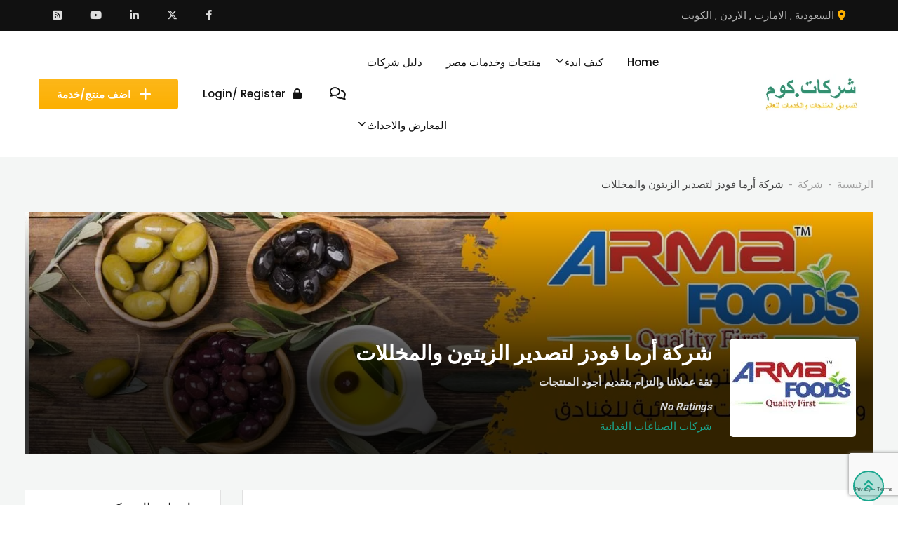

--- FILE ---
content_type: text/html; charset=UTF-8
request_url: https://www.chrkat.com/company/arma-foods/
body_size: 31886
content:
<!DOCTYPE html>
<html dir="rtl" lang="ar">
<head>
	<meta charset="UTF-8">
	<meta name="viewport" content="width=device-width, initial-scale=1.0">
	<link rel="profile" href="https://gmpg.org/xfn/11" />
	<meta name='robots' content='index, follow, max-image-preview:large, max-snippet:-1, max-video-preview:-1' />
<noscript><style>#preloader{display:none;}</style></noscript>
	<!-- This site is optimized with the Yoast SEO plugin v26.8 - https://yoast.com/product/yoast-seo-wordpress/ -->
	<title>شركة أرما فودز لتصدير الزيتون والمخللات - شركات كوم</title>
	<link rel="canonical" href="https://www.chrkat.com/company/arma-foods/" />
	<meta property="og:locale" content="ar_AR" />
	<meta property="og:type" content="article" />
	<meta property="og:title" content="شركة أرما فودز لتصدير الزيتون والمخللات - شركات كوم" />
	<meta property="og:description" content="شركة Arma Foods تم إنشائها في يناير عام 2015 في مدينه طنطا – بمحافظة الغربيه ، تعتبر إحدى الشركات الرائدة المورده للمخللات حققنا نجاحا على نطاق واسع ولدينا قدرة على المنافسة فى هذا المجال ولدينا تشكيلة كبيرة من جميع منتجات المخللات مناسبة لمختلف الطبقات. الشركة تتبع معايير دولية عالية خلال جميع مراحل الإنتاج والتصنيع وذلك ..." />
	<meta property="og:url" content="https://www.chrkat.com/company/arma-foods/" />
	<meta property="og:site_name" content="شركات كوم" />
	<meta property="article:publisher" content="https://www.facebook.com/Chrkatcom/" />
	<meta property="article:modified_time" content="2022-02-17T13:26:21+00:00" />
	<meta name="twitter:card" content="summary_large_image" />
	<meta name="twitter:site" content="@chrkatcom" />
	<script type="application/ld+json" class="yoast-schema-graph">{"@context":"https://schema.org","@graph":[{"@type":"WebPage","@id":"https://www.chrkat.com/company/arma-foods/","url":"https://www.chrkat.com/company/arma-foods/","name":"شركة أرما فودز لتصدير الزيتون والمخللات - شركات كوم","isPartOf":{"@id":"https://www.chrkat.com/#website"},"datePublished":"2022-01-26T18:21:56+00:00","dateModified":"2022-02-17T13:26:21+00:00","breadcrumb":{"@id":"https://www.chrkat.com/company/arma-foods/#breadcrumb"},"inLanguage":"ar","potentialAction":[{"@type":"ReadAction","target":["https://www.chrkat.com/company/arma-foods/"]}]},{"@type":"BreadcrumbList","@id":"https://www.chrkat.com/company/arma-foods/#breadcrumb","itemListElement":[{"@type":"ListItem","position":1,"name":"شركة","item":"https://www.chrkat.com/companies/"},{"@type":"ListItem","position":2,"name":"شركة أرما فودز لتصدير الزيتون والمخللات"}]},{"@type":"WebSite","@id":"https://www.chrkat.com/#website","url":"https://www.chrkat.com/","name":"شركات كوم","description":"سوق B2B تجارى صناعى لتسويق منتجات وخدمات المصانع والشركات, والمصدرين والمستوردين وتجار الجملة والتجزئه","publisher":{"@id":"https://www.chrkat.com/#organization"},"potentialAction":[{"@type":"SearchAction","target":{"@type":"EntryPoint","urlTemplate":"https://www.chrkat.com/?s={search_term_string}"},"query-input":{"@type":"PropertyValueSpecification","valueRequired":true,"valueName":"search_term_string"}}],"inLanguage":"ar"},{"@type":"Organization","@id":"https://www.chrkat.com/#organization","name":"شركات كوم","url":"https://www.chrkat.com/","logo":{"@type":"ImageObject","inLanguage":"ar","@id":"https://www.chrkat.com/#/schema/logo/image/","url":"https://www.chrkat.com/wp-content/uploads/2021/01/7654.png","contentUrl":"https://www.chrkat.com/wp-content/uploads/2021/01/7654.png","width":494,"height":297,"caption":"شركات كوم"},"image":{"@id":"https://www.chrkat.com/#/schema/logo/image/"},"sameAs":["https://www.facebook.com/Chrkatcom/","https://x.com/chrkatcom","https://www.linkedin.com/company/chrkatcom","https://www.youtube.com/channel/UC_5J1qGEGRceJtYvTi0sl_w"]}]}</script>
	<!-- / Yoast SEO plugin. -->


<link rel='dns-prefetch' href='//www.google.com' />
<link rel='dns-prefetch' href='//www.googletagmanager.com' />
<link rel='dns-prefetch' href='//fonts.googleapis.com' />
<link rel='preconnect' href='https://fonts.gstatic.com' crossorigin />
<link rel="alternate" type="application/rss+xml" title="شركات كوم &laquo; الخلاصة" href="https://www.chrkat.com/feed/" />
<link rel="alternate" type="application/rss+xml" title="شركات كوم &laquo; خلاصة التعليقات" href="https://www.chrkat.com/comments/feed/" />
<link rel="alternate" title="oEmbed (JSON)" type="application/json+oembed" href="https://www.chrkat.com/wp-json/oembed/1.0/embed?url=https%3A%2F%2Fwww.chrkat.com%2Fcompany%2Farma-foods%2F" />
<link rel="alternate" title="oEmbed (XML)" type="text/xml+oembed" href="https://www.chrkat.com/wp-json/oembed/1.0/embed?url=https%3A%2F%2Fwww.chrkat.com%2Fcompany%2Farma-foods%2F&#038;format=xml" />
<style id='wp-img-auto-sizes-contain-inline-css' type='text/css'>
img:is([sizes=auto i],[sizes^="auto," i]){contain-intrinsic-size:3000px 1500px}
/*# sourceURL=wp-img-auto-sizes-contain-inline-css */
</style>
<link rel='stylesheet' id='rtcl-public-css' href='https://www.chrkat.com/wp-content/plugins/classified-listing/assets/css/rtcl-public.min.css?ver=5.3.5' type='text/css' media='all' />
<style id='rtcl-public-inline-css' type='text/css'>
:root{--rtcl-primary-color:#1aa78e;--rtcl-link-color:#1aa78e;--rtcl-link-hover-color:#fcaf01;--rtcl-button-bg-color:#1aa78e;--rtcl-button-color:#ffffff;--rtcl-button-hover-bg-color:#fcaf01;--rtcl-button-hover-color:#ffffff;--rtcl-badge-new-bg-color:#e77a1e;}
.rtcl .rtcl-icon, 
							.rtcl-chat-form button.rtcl-chat-send, 
							.rtcl-chat-container a.rtcl-chat-card-link .rtcl-cc-content .rtcl-cc-listing-amount,
							.rtcl-chat-container ul.rtcl-messages-list .rtcl-message span.read-receipt-status .rtcl-icon.rtcl-read{color: #1aa78e;}#rtcl-chat-modal {background-color: var(--rtcl-primary-color); border-color: var(--rtcl-primary-color)}#rtcl-compare-btn-wrap a.rtcl-compare-btn, .rtcl-btn, #rtcl-compare-panel-btn, .rtcl-chat-container ul.rtcl-messages-list .rtcl-message-wrap.own-message .rtcl-message-text, .rtcl-sold-out {background : var(--rtcl-primary-color);}.rtcl a{ color: var(--rtcl-link-color)}.rtcl a:hover{ color: var(--rtcl-link-hover-color)}.rtcl .rtcl-btn{ background-color: var(--rtcl-button-bg-color); border-color:var(--rtcl-button-bg-color); }.rtcl .rtcl-btn{ color: var(--rtcl-button-color); }[class*=rtcl-slider] [class*=swiper-button-],.rtcl-carousel-slider [class*=swiper-button-] { color: var(--rtcl-button-color); }.rtcl-pagination ul.page-numbers li span.page-numbers.current,.rtcl-pagination ul.page-numbers li a.page-numbers:hover{ background-color: var(--rtcl-button-hover-bg-color); }.rtcl .rtcl-btn:hover{ background-color: var(--rtcl-button-hover-bg-color); border-color: var(--rtcl-button-hover-bg-color); }.rtcl-pagination ul.page-numbers li a.page-numbers:hover, .rtcl-pagination ul.page-numbers li span.page-numbers.current{ color: var(--rtcl-button-hover-color); }.rtcl .rtcl-btn:hover{ color: var(--rtcl-button-hover-color)}[class*=rtcl-slider] [class*=swiper-button-],.rtcl-carousel-slider [class*=swiper-button-]:hover { color: var(--rtcl-button-hover-color); }
/*# sourceURL=rtcl-public-inline-css */
</style>
<link rel='stylesheet' id='fontawesome-css' href='https://www.chrkat.com/wp-content/plugins/classified-listing/assets/vendor/fontawesome/css/all.min.css?ver=6.7.1' type='text/css' media='all' />
<link rel='stylesheet' id='rtcl-store-public-css' href='https://www.chrkat.com/wp-content/plugins/classified-listing-store/assets/css/store-public.css?ver=3.0.4' type='text/css' media='all' />
<style id='wp-emoji-styles-inline-css' type='text/css'>

	img.wp-smiley, img.emoji {
		display: inline !important;
		border: none !important;
		box-shadow: none !important;
		height: 1em !important;
		width: 1em !important;
		margin: 0 0.07em !important;
		vertical-align: -0.1em !important;
		background: none !important;
		padding: 0 !important;
	}
/*# sourceURL=wp-emoji-styles-inline-css */
</style>
<link rel='stylesheet' id='wp-block-library-rtl-css' href='https://www.chrkat.com/wp-includes/css/dist/block-library/style-rtl.min.css?ver=6.9' type='text/css' media='all' />
<style id='classic-theme-styles-inline-css' type='text/css'>
/*! This file is auto-generated */
.wp-block-button__link{color:#fff;background-color:#32373c;border-radius:9999px;box-shadow:none;text-decoration:none;padding:calc(.667em + 2px) calc(1.333em + 2px);font-size:1.125em}.wp-block-file__button{background:#32373c;color:#fff;text-decoration:none}
/*# sourceURL=/wp-includes/css/classic-themes.min.css */
</style>
<link rel='stylesheet' id='rtcl-blocks-frontend-css-css' href='https://www.chrkat.com/wp-content/plugins/rtcl-elementor-builder/assets/css/frontend-block.css?ver=3.2.0' type='text/css' media='all' />
<link rel='stylesheet' id='rtcl-block-theme-style-css' href='https://www.chrkat.com/wp-content/themes/classilist/assets/css/style.css?ver=6.9' type='text/css' media='all' />
<link rel='stylesheet' id='rtcl-store-builder-css' href='https://www.chrkat.com/wp-content/plugins/rtcl-elementor-builder/assets/css/rtcl-builder-store.min.css?ver=3.2.0' type='text/css' media='all' />
<style id='global-styles-inline-css' type='text/css'>
:root{--wp--preset--aspect-ratio--square: 1;--wp--preset--aspect-ratio--4-3: 4/3;--wp--preset--aspect-ratio--3-4: 3/4;--wp--preset--aspect-ratio--3-2: 3/2;--wp--preset--aspect-ratio--2-3: 2/3;--wp--preset--aspect-ratio--16-9: 16/9;--wp--preset--aspect-ratio--9-16: 9/16;--wp--preset--color--black: #000000;--wp--preset--color--cyan-bluish-gray: #abb8c3;--wp--preset--color--white: #ffffff;--wp--preset--color--pale-pink: #f78da7;--wp--preset--color--vivid-red: #cf2e2e;--wp--preset--color--luminous-vivid-orange: #ff6900;--wp--preset--color--luminous-vivid-amber: #fcb900;--wp--preset--color--light-green-cyan: #7bdcb5;--wp--preset--color--vivid-green-cyan: #00d084;--wp--preset--color--pale-cyan-blue: #8ed1fc;--wp--preset--color--vivid-cyan-blue: #0693e3;--wp--preset--color--vivid-purple: #9b51e0;--wp--preset--gradient--vivid-cyan-blue-to-vivid-purple: linear-gradient(135deg,rgb(6,147,227) 0%,rgb(155,81,224) 100%);--wp--preset--gradient--light-green-cyan-to-vivid-green-cyan: linear-gradient(135deg,rgb(122,220,180) 0%,rgb(0,208,130) 100%);--wp--preset--gradient--luminous-vivid-amber-to-luminous-vivid-orange: linear-gradient(135deg,rgb(252,185,0) 0%,rgb(255,105,0) 100%);--wp--preset--gradient--luminous-vivid-orange-to-vivid-red: linear-gradient(135deg,rgb(255,105,0) 0%,rgb(207,46,46) 100%);--wp--preset--gradient--very-light-gray-to-cyan-bluish-gray: linear-gradient(135deg,rgb(238,238,238) 0%,rgb(169,184,195) 100%);--wp--preset--gradient--cool-to-warm-spectrum: linear-gradient(135deg,rgb(74,234,220) 0%,rgb(151,120,209) 20%,rgb(207,42,186) 40%,rgb(238,44,130) 60%,rgb(251,105,98) 80%,rgb(254,248,76) 100%);--wp--preset--gradient--blush-light-purple: linear-gradient(135deg,rgb(255,206,236) 0%,rgb(152,150,240) 100%);--wp--preset--gradient--blush-bordeaux: linear-gradient(135deg,rgb(254,205,165) 0%,rgb(254,45,45) 50%,rgb(107,0,62) 100%);--wp--preset--gradient--luminous-dusk: linear-gradient(135deg,rgb(255,203,112) 0%,rgb(199,81,192) 50%,rgb(65,88,208) 100%);--wp--preset--gradient--pale-ocean: linear-gradient(135deg,rgb(255,245,203) 0%,rgb(182,227,212) 50%,rgb(51,167,181) 100%);--wp--preset--gradient--electric-grass: linear-gradient(135deg,rgb(202,248,128) 0%,rgb(113,206,126) 100%);--wp--preset--gradient--midnight: linear-gradient(135deg,rgb(2,3,129) 0%,rgb(40,116,252) 100%);--wp--preset--font-size--small: 13px;--wp--preset--font-size--medium: 20px;--wp--preset--font-size--large: 36px;--wp--preset--font-size--x-large: 42px;--wp--preset--spacing--20: 0.44rem;--wp--preset--spacing--30: 0.67rem;--wp--preset--spacing--40: 1rem;--wp--preset--spacing--50: 1.5rem;--wp--preset--spacing--60: 2.25rem;--wp--preset--spacing--70: 3.38rem;--wp--preset--spacing--80: 5.06rem;--wp--preset--shadow--natural: 6px 6px 9px rgba(0, 0, 0, 0.2);--wp--preset--shadow--deep: 12px 12px 50px rgba(0, 0, 0, 0.4);--wp--preset--shadow--sharp: 6px 6px 0px rgba(0, 0, 0, 0.2);--wp--preset--shadow--outlined: 6px 6px 0px -3px rgb(255, 255, 255), 6px 6px rgb(0, 0, 0);--wp--preset--shadow--crisp: 6px 6px 0px rgb(0, 0, 0);}:where(.is-layout-flex){gap: 0.5em;}:where(.is-layout-grid){gap: 0.5em;}body .is-layout-flex{display: flex;}.is-layout-flex{flex-wrap: wrap;align-items: center;}.is-layout-flex > :is(*, div){margin: 0;}body .is-layout-grid{display: grid;}.is-layout-grid > :is(*, div){margin: 0;}:where(.wp-block-columns.is-layout-flex){gap: 2em;}:where(.wp-block-columns.is-layout-grid){gap: 2em;}:where(.wp-block-post-template.is-layout-flex){gap: 1.25em;}:where(.wp-block-post-template.is-layout-grid){gap: 1.25em;}.has-black-color{color: var(--wp--preset--color--black) !important;}.has-cyan-bluish-gray-color{color: var(--wp--preset--color--cyan-bluish-gray) !important;}.has-white-color{color: var(--wp--preset--color--white) !important;}.has-pale-pink-color{color: var(--wp--preset--color--pale-pink) !important;}.has-vivid-red-color{color: var(--wp--preset--color--vivid-red) !important;}.has-luminous-vivid-orange-color{color: var(--wp--preset--color--luminous-vivid-orange) !important;}.has-luminous-vivid-amber-color{color: var(--wp--preset--color--luminous-vivid-amber) !important;}.has-light-green-cyan-color{color: var(--wp--preset--color--light-green-cyan) !important;}.has-vivid-green-cyan-color{color: var(--wp--preset--color--vivid-green-cyan) !important;}.has-pale-cyan-blue-color{color: var(--wp--preset--color--pale-cyan-blue) !important;}.has-vivid-cyan-blue-color{color: var(--wp--preset--color--vivid-cyan-blue) !important;}.has-vivid-purple-color{color: var(--wp--preset--color--vivid-purple) !important;}.has-black-background-color{background-color: var(--wp--preset--color--black) !important;}.has-cyan-bluish-gray-background-color{background-color: var(--wp--preset--color--cyan-bluish-gray) !important;}.has-white-background-color{background-color: var(--wp--preset--color--white) !important;}.has-pale-pink-background-color{background-color: var(--wp--preset--color--pale-pink) !important;}.has-vivid-red-background-color{background-color: var(--wp--preset--color--vivid-red) !important;}.has-luminous-vivid-orange-background-color{background-color: var(--wp--preset--color--luminous-vivid-orange) !important;}.has-luminous-vivid-amber-background-color{background-color: var(--wp--preset--color--luminous-vivid-amber) !important;}.has-light-green-cyan-background-color{background-color: var(--wp--preset--color--light-green-cyan) !important;}.has-vivid-green-cyan-background-color{background-color: var(--wp--preset--color--vivid-green-cyan) !important;}.has-pale-cyan-blue-background-color{background-color: var(--wp--preset--color--pale-cyan-blue) !important;}.has-vivid-cyan-blue-background-color{background-color: var(--wp--preset--color--vivid-cyan-blue) !important;}.has-vivid-purple-background-color{background-color: var(--wp--preset--color--vivid-purple) !important;}.has-black-border-color{border-color: var(--wp--preset--color--black) !important;}.has-cyan-bluish-gray-border-color{border-color: var(--wp--preset--color--cyan-bluish-gray) !important;}.has-white-border-color{border-color: var(--wp--preset--color--white) !important;}.has-pale-pink-border-color{border-color: var(--wp--preset--color--pale-pink) !important;}.has-vivid-red-border-color{border-color: var(--wp--preset--color--vivid-red) !important;}.has-luminous-vivid-orange-border-color{border-color: var(--wp--preset--color--luminous-vivid-orange) !important;}.has-luminous-vivid-amber-border-color{border-color: var(--wp--preset--color--luminous-vivid-amber) !important;}.has-light-green-cyan-border-color{border-color: var(--wp--preset--color--light-green-cyan) !important;}.has-vivid-green-cyan-border-color{border-color: var(--wp--preset--color--vivid-green-cyan) !important;}.has-pale-cyan-blue-border-color{border-color: var(--wp--preset--color--pale-cyan-blue) !important;}.has-vivid-cyan-blue-border-color{border-color: var(--wp--preset--color--vivid-cyan-blue) !important;}.has-vivid-purple-border-color{border-color: var(--wp--preset--color--vivid-purple) !important;}.has-vivid-cyan-blue-to-vivid-purple-gradient-background{background: var(--wp--preset--gradient--vivid-cyan-blue-to-vivid-purple) !important;}.has-light-green-cyan-to-vivid-green-cyan-gradient-background{background: var(--wp--preset--gradient--light-green-cyan-to-vivid-green-cyan) !important;}.has-luminous-vivid-amber-to-luminous-vivid-orange-gradient-background{background: var(--wp--preset--gradient--luminous-vivid-amber-to-luminous-vivid-orange) !important;}.has-luminous-vivid-orange-to-vivid-red-gradient-background{background: var(--wp--preset--gradient--luminous-vivid-orange-to-vivid-red) !important;}.has-very-light-gray-to-cyan-bluish-gray-gradient-background{background: var(--wp--preset--gradient--very-light-gray-to-cyan-bluish-gray) !important;}.has-cool-to-warm-spectrum-gradient-background{background: var(--wp--preset--gradient--cool-to-warm-spectrum) !important;}.has-blush-light-purple-gradient-background{background: var(--wp--preset--gradient--blush-light-purple) !important;}.has-blush-bordeaux-gradient-background{background: var(--wp--preset--gradient--blush-bordeaux) !important;}.has-luminous-dusk-gradient-background{background: var(--wp--preset--gradient--luminous-dusk) !important;}.has-pale-ocean-gradient-background{background: var(--wp--preset--gradient--pale-ocean) !important;}.has-electric-grass-gradient-background{background: var(--wp--preset--gradient--electric-grass) !important;}.has-midnight-gradient-background{background: var(--wp--preset--gradient--midnight) !important;}.has-small-font-size{font-size: var(--wp--preset--font-size--small) !important;}.has-medium-font-size{font-size: var(--wp--preset--font-size--medium) !important;}.has-large-font-size{font-size: var(--wp--preset--font-size--large) !important;}.has-x-large-font-size{font-size: var(--wp--preset--font-size--x-large) !important;}
:where(.wp-block-post-template.is-layout-flex){gap: 1.25em;}:where(.wp-block-post-template.is-layout-grid){gap: 1.25em;}
:where(.wp-block-term-template.is-layout-flex){gap: 1.25em;}:where(.wp-block-term-template.is-layout-grid){gap: 1.25em;}
:where(.wp-block-columns.is-layout-flex){gap: 2em;}:where(.wp-block-columns.is-layout-grid){gap: 2em;}
:root :where(.wp-block-pullquote){font-size: 1.5em;line-height: 1.6;}
/*# sourceURL=global-styles-inline-css */
</style>
<link rel='stylesheet' id='chrkat-glossary-style-css' href='https://www.chrkat.com/wp-content/plugins/ch-business-dictionary/css/style.css?ver=1.1.0' type='text/css' media='all' />
<link rel='stylesheet' id='events-style-css' href='https://www.chrkat.com/wp-content/plugins/ch-event/public/css/style.css?ver=6.9' type='text/css' media='all' />
<link rel='stylesheet' id='contact-form-7-css' href='https://www.chrkat.com/wp-content/plugins/contact-form-7/includes/css/styles.css?ver=6.1.4' type='text/css' media='all' />
<link rel='stylesheet' id='contact-form-7-rtl-css' href='https://www.chrkat.com/wp-content/plugins/contact-form-7/includes/css/styles-rtl.css?ver=6.1.4' type='text/css' media='all' />
<link rel='stylesheet' id='email-subscribers-css' href='https://www.chrkat.com/wp-content/plugins/email-subscribers/lite/public/css/email-subscribers-public.css?ver=5.9.15' type='text/css' media='all' />
<link rel='stylesheet' id='rtcl-el-builder-public-css' href='https://www.chrkat.com/wp-content/plugins/rtcl-elementor-builder/assets/css/public.min.css?ver=3.2.0' type='text/css' media='all' />
<link rel='stylesheet' id='toc-screen-css' href='https://www.chrkat.com/wp-content/plugins/table-of-contents-plus/screen.min.css?ver=2411.1' type='text/css' media='all' />
<link rel='stylesheet' id='trp-floater-language-switcher-style-css' href='https://www.chrkat.com/wp-content/plugins/translatepress-multilingual/assets/css/trp-floater-language-switcher.css?ver=3.0.7' type='text/css' media='all' />
<link rel='stylesheet' id='trp-language-switcher-style-css' href='https://www.chrkat.com/wp-content/plugins/translatepress-multilingual/assets/css/trp-language-switcher.css?ver=3.0.7' type='text/css' media='all' />
<link rel='stylesheet' id='classified-listing-toolkits-elementor-css-css' href='https://www.chrkat.com/wp-content/plugins/classified-listing-toolkits/build/elementor-widget.css?ver=1.2.3' type='text/css' media='all' />
<link rel='stylesheet' id='rtcl-pro-public-css' href='https://www.chrkat.com/wp-content/plugins/classified-listing-pro/assets/css/public.min.css?ver=4.0.6' type='text/css' media='all' />
<link rel='stylesheet' id='gb-frontend-block-pro-css' href='https://www.chrkat.com/wp-content/plugins/classified-listing-pro/assets/css/gb-frontend-block-pro.css?ver=4.0.6' type='text/css' media='all' />
<link rel='stylesheet' id='rtcl-seller-verification-css' href='https://www.chrkat.com/wp-content/plugins/rtcl-seller-verification/assets/css/seller-verification.css?ver=1.2.1' type='text/css' media='all' />
<style id='rtcl-seller-verification-inline-css' type='text/css'>
:root{--rtcl-badge-verification-color:#008000;}
/*# sourceURL=rtcl-seller-verification-inline-css */
</style>
<link rel='stylesheet' id='gb-frontend-block-css' href='https://www.chrkat.com/wp-content/plugins/classified-listing/assets/css/gb-frontend-block.css?ver=5.3.5' type='text/css' media='all' />
<link rel='stylesheet' id='classilist-gfonts-css' href='//fonts.googleapis.com/css?family=Roboto%3A400%2C500%2C700%7CPoppins%3A300%2C400%2C500%2C600%26subset%3Dlatin%2Clatin-ext&#038;ver=2.5.1' type='text/css' media='all' />
<link rel='stylesheet' id='bootstrap-css' href='https://www.chrkat.com/wp-content/themes/classilist/assets/css-auto-rtl/bootstrap.min.css?ver=2.5.1' type='text/css' media='all' />
<link rel='stylesheet' id='font-awesome-css' href='https://www.chrkat.com/wp-content/themes/classilist/assets/css/all.min.css?ver=2.5.1' type='text/css' media='all' />
<link rel='stylesheet' id='classilist-meanmenu-css' href='https://www.chrkat.com/wp-content/themes/classilist/assets/css-auto-rtl/meanmenu.css?ver=2.5.1' type='text/css' media='all' />
<link rel='stylesheet' id='classilist-style-css' href='https://www.chrkat.com/wp-content/themes/classilist/assets/css-auto-rtl/style.css?ver=2.5.1' type='text/css' media='all' />
<link rel='stylesheet' id='classilist-listing-css' href='https://www.chrkat.com/wp-content/themes/classilist/assets/css-auto-rtl/listing.css?ver=2.5.1' type='text/css' media='all' />
<link rel='stylesheet' id='classilist-elementor-css' href='https://www.chrkat.com/wp-content/themes/classilist/assets/css-auto-rtl/elementor.css?ver=2.5.1' type='text/css' media='all' />
<style id='classilist-dynamic-inline-css' type='text/css'>
 .primary-color { color: #1aa78e; } .secondery-color { color: #fcaf01; } .primary-bgcolor { background-color: #1aa78e; } .secondery-bgcolor { background-color: #fcaf01; } button, input[type="button"], input[type="reset"], input[type="submit"] {  background-color: #1aa78e; } a:link, a:visited {  color: #1aa78e; } a:hover, a:focus, a:active {  color: #fcaf01; } body, ul li { font-family: Roboto, sans-serif; font-size: 15px; line-height: 28px; font-weight : 400; font-style: normal; } h1 { font-family: Poppins, sans-serif; font-size: 38px; line-height: 42px; font-weight : 600; font-style: normal; } h2 { font-family: Poppins, sans-serif; font-size: 30px; line-height: 36px; font-weight : 600; font-style: normal; } h3 { font-family: Poppins, sans-serif; font-size: 24px; line-height: 32px; font-weight : 600; font-style: normal; } h4 { font-family: Poppins, sans-serif; font-size: 22px; line-height: 30px; font-weight : 600; font-style: normal; } h5 { font-family: Poppins, sans-serif; font-size: 18px; line-height: 28px; font-weight : 600; font-style: normal; } h6 { font-family: Poppins, sans-serif; font-size: 15px; line-height: 20px; font-weight : 500; font-style: normal; } .main-header .main-navigation-area .main-navigation ul li a { font-family: Poppins, sans-serif; font-size : 15px; font-weight : 500; line-height : 26px; text-transform : none; font-style: normal; } .main-header .main-navigation-area .main-navigation ul li ul li a { font-family: Poppins, sans-serif; font-size : 14px; font-weight : 500; line-height : 26px; text-transform : none; font-style: normal; } .mean-container .mean-nav ul li a { font-family: Poppins, sans-serif; font-size : 14px; font-weight : 500; line-height : 21px; text-transform : none; font-style: normal; } .footer-top-area { background-color: #111111; } .footer-top-area .widget > h3 { color: #ffffff; } .footer-top-area .widget { color: #cccccc; } .footer-top-area a:link, .footer-top-area a:visited { color: #cccccc; } .footer-top-area .widget a:hover, .footer-top-area .widget a:active { color: #1aa78e; } .footer-bottom-area { background-color: #1d1d1d; color: #cccccc; } .top-header {   background-color: #111111; } .top-header .top-header-inner .tophead-info li .fa { color: #fcaf01; } .top-header .top-header-inner .tophead-social li a:hover { color: #fcaf01; } .main-header .main-navigation-area .main-navigation ul.menu>li.menu-item-has-children:after, .main-header .main-navigation-area .main-navigation ul li a, a.header-login-icon .rtin-text, a.header-login-icon i, a.header-chat-icon:link { color: #111111; } .main-header .main-navigation-area .main-navigation ul.menu>li.menu-item-has-children:hover:after, .main-header .main-navigation-area .main-navigation ul.menu > li > a:hover, a.header-login-icon:hover:visited .rtin-text, a.header-login-icon:hover:link .rtin-text, a.header-login-icon:hover i, a.header-chat-icon:hover:link {   color: #1aa78e; } .main-header .main-navigation-area .main-navigation ul.menu > li.current-menu-item > a, .main-header .main-navigation-area .main-navigation ul.menu > li.current > a {   color: #1aa78e; } .main-header .main-navigation-area .main-navigation ul li ul li a { color: #111111; } .main-header .main-navigation-area .main-navigation ul li ul li:hover > a { color: #111111;   background-color: #fcaf01; } .main-header .main-navigation-area .main-navigation ul li.mega-menu > ul.sub-menu > li > a {   background-color: #fcaf01; } .mean-container .mean-bar { border-color: #1aa78e; } .mean-container a.meanmenu-reveal, .mean-container .mean-nav ul li a:hover, .mean-container .mean-nav > ul > li.current-menu-item > a, .mean-container .mean-nav ul li a.mean-expand { color: #1aa78e; } .mean-container a.meanmenu-reveal span { background-color: #1aa78e; } .mean-container a.meanmenu-reveal span:before {   background-color: #1aa78e; } .mean-container a.meanmenu-reveal span:after {   background-color: #1aa78e; } .header-style-2 .header-mobile-icons a.header-login-icon i, .header-style-2 .header-mobile-icons a.header-chat-icon i, a.header-login-icon .rtin-text:hover { color: #1aa78e; } .header-btn-area .btn {   background: linear-gradient(to bottom, rgba(252, 175, 1, 0.9), #fcaf01); } .header-btn-area .btn:hover {   background: #fcaf01; } .header-mobile-icons .header-menu-btn {   background: linear-gradient(to bottom, rgba(252, 175, 1, 0.9), #fcaf01);   background: -webkit-gradient(linear, left top, left bottom, from(rgba(252, 175, 1, 0.9)), to(#fcaf01)); } .header-style-2 .main-header { background-color: #1aa78e; } .header-style-2 .main-header .main-navigation-area .main-navigation ul.menu > li > a:hover { color: #fcaf01; } .header-style-2 .main-header .main-navigation-area .main-navigation ul.menu > li.current-menu-item > a, .header-style-2 .main-header .main-navigation-area .main-navigation ul.menu > li.current > a {  color: #fcaf01; } .header-style-2 a.header-login-icon .rtin-text:hover { color: #fcaf01; } .header-style-1 .header-listing-search .header-listing-inner .classilist-listing-search { background-color: #1aa78e; } .header-style-1 .header-listing-search .header-listing-inner .classilist-listing-search .rtin-search-btn i { color: #1aa78e; } .main-breadcrumb { color: #9e9e9e; } .main-breadcrumb a span { color: #9e9e9e; } .main-breadcrumb span { color: #444444; } .main-breadcrumb a span:hover { color: #1aa78e; } blockquote {   border-color: #1aa78e; } blockquote:before {   background-color: #fcaf01; } a.scrollToTop {   background-color: rgba(26, 167, 142, 0.3);   color: #1aa78e;   border-color: #1aa78e; } a.scrollToTop:hover, a.scrollToTop:focus {   background-color: #1aa78e; } a.rdtheme-button-1, .rdtheme-button-1 { background: linear-gradient(to bottom, rgba(252, 175, 1, 0.8), #fcaf01); } a.rdtheme-button-1:hover, .rdtheme-button-1:hover {   background: #fcaf01; } a.rdtheme-button-3, .rdtheme-button-3 {   background-color: #1aa78e; } a.rdtheme-button-3:hover, .rdtheme-button-3:hover {   background-color: #fcaf01; } .widget a:hover { color: #1aa78e; } .widget h3:after { background-color: #1aa78e; } .widget.widget_tag_cloud a :hover { background-color: #fcaf01; border-color: #fcaf01; } .sidebar-widget-area .widget a:hover { color: #1aa78e; } .sidebar-widget-area .widget ul li:before { color: #1aa78e; } .sidebar-widget-area .widget.widget_tag_cloud a:hover { border-color: #fcaf01; background-color: #fcaf01; } .sidebar-widget-area .widget.rtcl-widget-filter-class h3 { background-color: #1aa78e; } .widget.widget_classilist_about ul li a:hover { background-color: #fcaf01; } .widget.widget_classilist_information ul li i { color: #fcaf01; } .pagination-area ul li:not(:first-child):not(:last-child) a:hover, .pagination-area ul li:not(:first-child):not(:last-child).active a { background-color: #fcaf01; } .pagination-area ul li.pagi-previous a:hover, .pagination-area ul li.pagi-next a:hover, .pagination-area ul li.pagi-previous span:hover, .pagination-area ul li.pagi-next span:hover { color: #1aa78e; } .pagination-area ul li.pagi-previous i, .pagination-area ul li.pagi-next i { color: #1aa78e; } .search-form .custom-search-input button.btn { color: #1aa78e; } .post-each .post-meta li i { color: #1aa78e; } .post-each .post-title a.entry-title:hover { color: #1aa78e; } .classilist-listing-single-sidebar .classified-seller-info .rtin-box-each.rtin-socials .fa-share-alt, .post-each .read-more-btn { color: #1aa78e; } .post-each .read-more-btn i { color: #1aa78e; } .post-each.post-each-single .post-footer .post-tags a:hover { background-color: #fcaf01; border-color: #fcaf01; } .post-title-block:after, .comment-reply-title:after { background-color: #1aa78e; } .comments-area .main-comments .comment-meta .reply-area a { background-color: #fcaf01; } .comments-area .comment-pagination ul li a { background-color: #1aa78e; } #respond form .btn-send { background-color: #1aa78e; } #respond form .btn-send:hover { background-color: #fcaf01; } .error-page .error-btn { background-color: #1aa78e; } .error-page .error-btn:hover { background-color: #fcaf01; } .wpcf7-form .wpcf7-submit { background: linear-gradient(to bottom, rgba(252, 175, 1, 0.8), #fcaf01); } .wpcf7-form .wpcf7-submit:hover, .wpcf7-form .wpcf7-submit:active { background: #fcaf01; } .rtcl.rtcl-elementor-widget .rtcl-list-view .rtin-el-button a.rtcl-phone-reveal:focus, .rtcl.rtcl-elementor-widget .rtcl-list-view .rtin-el-button a.rtcl-phone-reveal:hover, .rtcl.rtcl-elementor-widget .rtcl-list-view .rtin-el-button a:focus, .rtcl.rtcl-elementor-widget .rtcl-list-view .rtin-el-button a:hover {   color: #ffffff;   background-color: #1aa78e; } .rtcl.rtcl-elementor-widget .rtcl-grid-view .rtin-el-button a.rtcl-phone-reveal:focus, .rtcl.rtcl-elementor-widget .rtcl-grid-view .rtin-el-button a.rtcl-phone-reveal:hover { color: #ffffff;   background-color: #fcaf01; } .rt-el-listing-slider .owl-prev, .rt-el-listing-slider .owl-next, .swiper-button-next, .swiper-button-prev { background-color: #1aa78e; } .rtcl.rtcl-elementor-widget .rtcl-listings .listing-item.is-featured .listing-thumb:after, .rt-el-listing-slider .owl-prev:hover, .rt-el-listing-slider .owl-next:hover { background-color: #fcaf01; } .top-header .top-header-inner .tophead-info li i { color: #fcaf01; } :root { --classilist-white-color: #ffffff; --classilist-primary-color: #1aa78e; --classilist-secondary-color: #fcaf01; <!-- rgb --> --classilist-primary-rgb-color: 26, 167, 142; --classilist-secondary-rgb-color: 252, 175, 1; } .classilist-listing-search .rtcl-search-inline-form .rtcl-search-input-button { border-color: #1aa78e; } .classilist-listing-search .rtcl-search-inline-form .rtcl-search-input-button:before { color: #1aa78e; } .classilist-listing-search .rtcl-search-inline-form .rtin-search-btn { background-color: #1aa78e; } .classilist-listing-search .rtcl-search-inline-form .rtin-search-btn:hover { background-color: #fcaf01; } .rtcl-ui-modal .rtcl-modal-wrapper .rtcl-modal-content .rtcl-ui-select-list-wrap .rtcl-ui-select-list ul li a:hover { color: #1aa78e; } .classilist-listing-single .owl-carousel .owl-nav [class*=owl-] { border-color: #1aa78e; } .classilist-listing-single .owl-carousel .owl-nav [class*=owl-]:hover { color: #1aa78e; } .classilist-listing-single .classilist-single-details .rtin-slider-box #rtcl-slider-wrapper .rtcl-listing-gallery__trigger { background-color: #fcaf01; } .classilist-listing-single .classilist-single-details .single-listing-meta-wrap .single-listing-meta li i { color: #1aa78e; } .classilist-listing-single .classilist-single-details .rtin-price { background-color: #fcaf01; } .classilist-listing-single .classilist-single-details .rtcl-single-listing-action li a:hover { color: #fcaf01; } #classilist-mail-to-seller .btn {  background-color: #1aa78e; } #classilist-mail-to-seller .btn:hover, #classilist-mail-to-seller .btn:active { background-color: #fcaf01; } .review-area .comment .comment-meta .comment-meta-left .comment-info .c-author { color: #1aa78e; } .rtcl-social-profile-wrap .rtcl-social-profiles a:hover i {   color: #fcaf01; } a#classilist-toggle-sidebar { background: #fcaf01; } .sidebar-widget-area .widget .rtcl-widget-categories ul.rtcl-category-list li a:hover, .sidebar-widget-area .widget .rtcl-widget-categories ul.rtcl-category-list li.rtcl-active > a { background-color: #1aa78e; } .sidebar-widget-area .rtcl-widget-filter-class .panel-block .ui-accordion-item .ui-accordion-content .filter-list li.has-sub .arrow { border-top-color: #1aa78e; } .sidebar-widget-area .rtcl-widget-filter-class .panel-block .ui-accordion-item .ui-accordion-content .filter-list li .sub-list li a:before { color: #1aa78e; } .sidebar-widget-area .rtcl-widget-filter-class .panel-block .rtcl-filter-form .ui-buttons .btn {  background-color: #fcaf01; } .site-content .listing-archive-top .listing-sorting .rtcl-view-switcher > a.active i, .site-content .listing-archive-top .listing-sorting .rtcl-view-switcher > a:hover i { color: #1aa78e; } .topad-sign { background-color: #1aa78e; } .rtcl-range-slider-field input[type=range]::-webkit-slider-thumb {   background-color: #1aa78e; } .rtcl-range-slider-field input[type=range]::-moz-range-thumb {   background-color: #1aa78e; } .rtcl-range-slider-field input[type=range]::-ms-thumb {   background-color: #1aa78e; } .rtcl-range-slider-field input[type=range]:focus::-ms-fill-lower {   background-color: #1aa78e; } .rtcl-range-slider-field input[type=range]::-ms-fill-lower {   background-color: #1aa78e; } .rtrs-review-wrap .rtrs-review-form .rtrs-form-group .rtrs-submit-btn {   background-color: #1aa78e !important; } .rtrs-review-wrap .rtrs-review-form .rtrs-form-group .rtrs-submit-btn:hover, .rtrs-review-wrap .rtrs-review-box .rtrs-review-body .rtrs-reply-btn .rtrs-item-btn:hover {   background-color: #fcaf01 !important; } .listing-grid-each .rtin-item .rtin-content .rtin-meta li i { color: #1aa78e; } .listing-grid-each.featured-listing .rtin-thumb:after { background-color: #1aa78e; } .listing-grid-each-1 .rtin-item .rtin-content .rtin-title a:hover { color: #1aa78e; } .listing-grid-each-2 .rtin-listing-features > div a {   background-color: rgba(26, 167, 142, 0.7); } .listing-grid-each-2 .rtin-listing-features > div a:hover {   background-color: rgba(26, 167, 142, 1); } .rtcl-quick-view-container .rtcl-qv-summary .rtcl-qv-price, .rtcl-quick-view-container .rtcl-qv-summary .rtcl-qv-title a:hover {   color: #1aa78e; } #rtcl-compare-wrap .rtcl-compare-item h4.rtcl-compare-item-title a:hover {   color: #1aa78e; } .listing-grid-each-2 .rtin-item .rtin-content .rtin-title a:hover, .rtcl-compare-table .rtcl-compare-table-title h3 a:hover {   color: #1aa78e; } #rtcl-compare-panel-btn span.rtcl-compare-listing-count {   background-color: #fcaf01; } #rtcl-compare-btn-wrap a.rtcl-compare-btn:hover {   background-color: #fcaf01; } .listing-list-each-2 .rtin-item .rtin-right .rtin-price {   background-color: #fcaf01; } .listing-list-each.featured-listing .rtin-thumb:after { background-color: #1aa78e; } .listing-list-each-1 .rtin-item .rtin-content .rtin-title a:hover { color: #1aa78e; } .listing-list-each-2 .rtin-item .rtin-content .rtin-meta li i, .listing-list-each-1 .rtin-item .rtin-content .rtin-meta li i { color: #1aa78e; } .listing-list-each-1 .rtin-item .rtin-right .rtin-price { background-color: #fcaf01; } .listing-list-each-alt .rtin-item .rtin-content .rtin-title a:hover { color: #1aa78e; } .listing-list-each-2 .rtin-item .rtin-listing-features > div .rtcl-icon, .listing-list-each-2 .rtin-item .rtin-listing-features > div i.fa, .listing-list-each-alt .rtin-item .rtin-content .rtin-meta li i { color: #1aa78e; } .listing-list-each-2 .rtin-item .rtin-content .rtin-title a:hover, .listing-list-each-2 .rtin-item .rtin-listing-features a:hover {   color: #1aa78e; } #rtcl-compare-btn-wrap a.rtcl-compare-btn, #rtcl-compare-panel-btn {   background-color: #1aa78e; } .classilist-listing-single .classilist-single-details .single-listing-meta-wrap .single-listing-meta li a:hover, .rtcl-user-single-wrapper .rtcl-user-info-wrap .rtcl-user-info a:hover {  } .classilist-form .classified-listing-form-title i { color: #1aa78e; } .classilist-form .rtcl-gallery-uploads .rtcl-gallery-upload-item a { background-color: #1aa78e; } .classilist-form .rtcl-gallery-uploads .rtcl-gallery-upload-item a:hover { background-color: #fcaf01; } .classilist-form .rtcl-submit-btn { background: linear-gradient(to bottom, rgba(252, 175, 1, 0.8), #fcaf01); } .classilist-form .rtcl-submit-btn:hover, .classilist-form .rtcl-submit-btn:active { background: #fcaf01; } .classilist-myaccount .sidebar-widget-area .rtcl-MyAccount-navigation li.is-active, .classilist-myaccount .sidebar-widget-area .rtcl-MyAccount-navigation li:hover { background-color: #1aa78e; } .classilist-myaccount .sidebar-widget-area .rtcl-MyAccount-navigation li.rtcl-MyAccount-navigation-link--chat span.rtcl-unread-badge {   background-color: #1aa78e; } .classilist-myaccount .sidebar-widget-area .rtcl-MyAccount-navigation li.rtcl-MyAccount-navigation-link--chat:hover span.rtcl-unread-badge { color: #1aa78e; }  #rtcl-user-login-wrapper .btn, .rtcl .rtcl-login-form-wrap .btn, #rtcl-lost-password-form .btn { background-color: #1aa78e; } #rtcl-user-login-wrapper .btn:hover, .rtcl .rtcl-login-form-wrap .btn:hover, #rtcl-lost-password-form .btn:hover, #rtcl-user-login-wrapper .btn:active, .rtcl .rtcl-login-form-wrap .btn:active, #rtcl-lost-password-form .btn:active { background: #fcaf01; } .rtcl-account .rtcl-ui-modal .rtcl-modal-wrapper .rtcl-modal-content .rtcl-modal-body .btn-success {   background-color: #1aa78e;   border-color: #1aa78e; } .rtcl-account .rtcl-ui-modal .rtcl-modal-wrapper .rtcl-modal-content .rtcl-modal-body .form-control:focus {   border-color: #1aa78e; } #rtcl-store-managers-content .rtcl-store-manager-action .rtcl-store-invite-manager:hover, #rtcl-store-managers-content .rtcl-store-manager-action .rtcl-store-invite-manager:active, #rtcl-store-managers-content .rtcl-store-manager-action .rtcl-store-invite-manager:focus {   background-color: #fcaf01;   border-color: #fcaf01; } .rtcl-store-content .rtcl-store-manager .rtcl-store-m-info a:hover, .rtcl-account-sub-menu ul li.active a, .rtcl-account-sub-menu ul li:hover a {   color: #1aa78e; } .rtcl-MyAccount-content .rtcl-listings .rtcl-account-sub-menu ul li.active a, .rtcl-MyAccount-content .rtcl-listings .rtcl-account-sub-menu ul a:hover {   background-color: #1aa78e; } .rtcl-checkout-form-wrap .btn:hover, .rtcl-checkout-form-wrap .btn:active, .rtcl-checkout-form-wrap .btn:focus { background-color: #fcaf01 !important; } .woocommerce button.button { background-color: #1aa78e; } .woocommerce button.button:hover { background-color: #fcaf01; } .woocommerce-info { border-color: #1aa78e; } .woocommerce-info:before { color: #1aa78e; } .woocommerce-checkout .woocommerce .checkout #payment .place-order button#place_order, .woocommerce form .woocommerce-address-fields #payment .place-order button#place_order { background-color: #1aa78e; } .woocommerce-checkout .woocommerce .checkout #payment .place-order button#place_order:hover, .woocommerce form .woocommerce-address-fields #payment .place-order button#place_order:hover { background-color: #fcaf01; } .woocommerce-account .woocommerce .woocommerce-MyAccount-navigation ul li.is-active a, .woocommerce-account .woocommerce .woocommerce-MyAccount-navigation ul li.is-active a:hover, .woocommerce-account .woocommerce .woocommerce-MyAccount-navigation ul li a:hover { background-color: #1aa78e; } .classilist-store-single .classilist-store-contents .rtin-store-label:after { background-color: #1aa78e; } .woocommerce div.product .woocommerce-tabs ul.tabs li.active a, .woocommerce .widget_products ul.product_list_widget li a:hover, .woocommerce ul.products li.product .woocommerce-loop-product__title:hover {   color: #1aa78e; } .woocommerce #respond input#submit, .woocommerce a.button, .woocommerce button.button, .woocommerce input.button, .woocommerce #respond input#submit.alt, .woocommerce a.button.alt, .woocommerce button.button.alt, .woocommerce input.button.alt, .woocommerce span.onsale, .woocommerce ul.products li.product .button {   background-color: #1aa78e; } .woocommerce #respond input#submit.alt.disabled, .woocommerce #respond input#submit.alt.disabled:hover, .woocommerce #respond input#submit.alt:disabled, .woocommerce #respond input#submit.alt:disabled:hover, .woocommerce #respond input#submit.alt:disabled[disabled], .woocommerce #respond input#submit.alt:disabled[disabled]:hover, .woocommerce a.button.alt.disabled, .woocommerce a.button.alt.disabled:hover, .woocommerce a.button.alt:disabled, .woocommerce a.button.alt:disabled:hover, .woocommerce a.button.alt:disabled[disabled], .woocommerce a.button.alt:disabled[disabled]:hover, .woocommerce button.button.alt.disabled, .woocommerce button.button.alt.disabled:hover, .woocommerce button.button.alt:disabled, .woocommerce button.button.alt:disabled:hover, .woocommerce button.button.alt:disabled[disabled], .woocommerce button.button.alt:disabled[disabled]:hover, .woocommerce input.button.alt.disabled, .woocommerce input.button.alt.disabled:hover, .woocommerce input.button.alt:disabled, .woocommerce input.button.alt:disabled:hover, .woocommerce input.button.alt:disabled[disabled], .woocommerce input.button.alt:disabled[disabled]:hover {   background-color: #1aa78e; } .woocommerce #respond input#submit:hover, .woocommerce a.button:hover, .woocommerce button.button:hover, .woocommerce input.button:hover, .woocommerce #respond input#submit.alt:hover, .woocommerce a.button.alt:hover, .woocommerce button.button.alt:hover, .woocommerce input.button.alt:hover, .woocommerce .woocommerce-product-search button:hover, .woocommerce nav.woocommerce-pagination ul li a:focus, .woocommerce nav.woocommerce-pagination ul li a:hover, .woocommerce nav.woocommerce-pagination ul li span.current, .woocommerce ul.products li.product .button:hover {   background-color: #fcaf01; } .owl-custom-nav-area .owl-custom-nav-title:after { background-color: #1aa78e; } .owl-custom-nav-area .owl-custom-nav .owl-prev:hover, .owl-custom-nav-area .owl-custom-nav .owl-next:hover { background-color: #1aa78e; } body .rt-el-info-box .rtin-icon i { color: #fcaf01; } .rt-el-cta-1 .btn { background: #fcaf01; } .rt-el-cta-2 .rtin-right a i { color: #1aa78e; } .rt-el-accordian .card .card-header a { background-color: #1aa78e; } .rt-el-listing-cat-box .rtin-item .rtin-icon { color: #1aa78e; } .rt-el-listing-cat-box .rtin-item:hover .rtin-icon { color: #fcaf01; } .rt-el-listing-cat-box .rtin-item:hover .rtin-title { color: #1aa78e; }
/*# sourceURL=classilist-dynamic-inline-css */
</style>
<link rel="preload" as="style" href="https://fonts.googleapis.com/css?family=Roboto:400%7CPoppins:600,500&#038;display=swap&#038;ver=1767326980" /><link rel="stylesheet" href="https://fonts.googleapis.com/css?family=Roboto:400%7CPoppins:600,500&#038;display=swap&#038;ver=1767326980" media="print" onload="this.media='all'"><noscript><link rel="stylesheet" href="https://fonts.googleapis.com/css?family=Roboto:400%7CPoppins:600,500&#038;display=swap&#038;ver=1767326980" /></noscript><link rel="preload" as="style" href="https://fonts.googleapis.com/css?family=Roboto:400%7CPoppins:600,500&#038;display=swap&#038;ver=1678734605" /><link rel="stylesheet" href="https://fonts.googleapis.com/css?family=Roboto:400%7CPoppins:600,500&#038;display=swap&#038;ver=1678734605" media="print" onload="this.media='all'"><noscript><link rel="stylesheet" href="https://fonts.googleapis.com/css?family=Roboto:400%7CPoppins:600,500&#038;display=swap&#038;ver=1678734605" /></noscript><link rel='stylesheet' id='classilist-rtl-css' href='https://www.chrkat.com/wp-content/themes/classilist/assets/css/rtl.css?ver=2.5.1' type='text/css' media='all' />
<script type="text/javascript" src="https://www.google.com/recaptcha/api.js?render=6Le2LSEiAAAAALH0WVkXiITD91nQM50NBAIC5X6T&amp;ver=5.3.5" id="rtcl-recaptcha-js"></script>
<script type="text/javascript" src="https://www.chrkat.com/wp-includes/js/jquery/jquery.min.js?ver=3.7.1" id="jquery-core-js"></script>
<script type="text/javascript" src="https://www.chrkat.com/wp-includes/js/jquery/jquery-migrate.min.js?ver=3.4.1" id="jquery-migrate-js"></script>
<script type="text/javascript" src="https://www.chrkat.com/wp-includes/js/dist/vendor/moment.min.js?ver=2.30.1" id="moment-js"></script>
<script type="text/javascript" id="moment-js-after">
/* <![CDATA[ */
moment.updateLocale( 'ar', {"months":["\u064a\u0646\u0627\u064a\u0631","\u0641\u0628\u0631\u0627\u064a\u0631","\u0645\u0627\u0631\u0633","\u0623\u0628\u0631\u064a\u0644","\u0645\u0627\u064a\u0648","\u064a\u0648\u0646\u064a\u0648","\u064a\u0648\u0644\u064a\u0648","\u0623\u063a\u0633\u0637\u0633","\u0633\u0628\u062a\u0645\u0628\u0631","\u0623\u0643\u062a\u0648\u0628\u0631","\u0646\u0648\u0641\u0645\u0628\u0631","\u062f\u064a\u0633\u0645\u0628\u0631"],"monthsShort":["\u064a\u0646\u0627\u064a\u0631","\u0641\u0628\u0631\u0627\u064a\u0631","\u0645\u0627\u0631\u0633","\u0623\u0628\u0631\u064a\u0644","\u0645\u0627\u064a\u0648","\u064a\u0648\u0646\u064a\u0648","\u064a\u0648\u0644\u064a\u0648","\u0623\u063a\u0633\u0637\u0633","\u0633\u0628\u062a\u0645\u0628\u0631","\u0623\u0643\u062a\u0648\u0628\u0631","\u0646\u0648\u0641\u0645\u0628\u0631","\u062f\u064a\u0633\u0645\u0628\u0631"],"weekdays":["\u0627\u0644\u0623\u062d\u062f","\u0627\u0644\u0625\u062b\u0646\u064a\u0646","\u0627\u0644\u062b\u0644\u0627\u062b\u0627\u0621","\u0627\u0644\u0623\u0631\u0628\u0639\u0627\u0621","\u0627\u0644\u062e\u0645\u064a\u0633","\u0627\u0644\u062c\u0645\u0639\u0629","\u0627\u0644\u0633\u0628\u062a"],"weekdaysShort":["\u0627\u0644\u0623\u062d\u062f","\u0627\u0644\u0623\u062b\u0646\u064a\u0646","\u0627\u0644\u062b\u0644\u0627\u062b\u0627\u0621","\u0627\u0644\u0623\u0631\u0628\u0639\u0627\u0621","\u0627\u0644\u062e\u0645\u064a\u0633","\u0627\u0644\u062c\u0645\u0639\u0629","\u0627\u0644\u0633\u0628\u062a"],"week":{"dow":6},"longDateFormat":{"LT":"g:i a","LTS":null,"L":null,"LL":"F j, Y","LLL":"j F\u060c Y g:i a","LLLL":null}} );
//# sourceURL=moment-js-after
/* ]]> */
</script>
<script type="text/javascript" src="https://www.chrkat.com/wp-content/plugins/classified-listing/assets/vendor/daterangepicker/daterangepicker.js?ver=3.0.5" id="daterangepicker-js"></script>
<script type="text/javascript" src="https://www.chrkat.com/wp-content/plugins/classified-listing/assets/js/rtcl-common.min.js?ver=5.3.5" id="rtcl-common-js"></script>
<script type="text/javascript" src="https://www.chrkat.com/wp-content/plugins/classified-listing/assets/vendor/jquery.validate.min.js?ver=1.19.1" id="jquery-validator-js"></script>
<script type="text/javascript" id="rtcl-validator-js-extra">
/* <![CDATA[ */
var rtcl_validator = {"messages":{"session_expired":"Session Expired!!","server_error":"Server Error!!","required":"\u0647\u0630\u0627 \u0627\u0644\u062d\u0642\u0644 \u0645\u0637\u0644\u0648\u0628\u0647.","remote":"\u064a\u0631\u062c\u0649 \u062a\u0635\u062d\u064a\u062d \u0647\u0630\u0627 \u0627\u0644\u062d\u0642\u0644.","email":"\u0645\u0646 \u0641\u0636\u0644\u0643 \u0623\u062f\u062e\u0644 \u0628\u0631\u064a\u062f \u0623\u0644\u064a\u0643\u062a\u0631\u0648\u0646\u0649 \u0635\u062d\u064a\u062d.","url":"\u0623\u062f\u062e\u0644 \u0631\u0627\u0628\u0637 \u0635\u062d\u064a\u062d \u0645\u0646 \u0641\u0636\u0644\u0643.","date":"Please enter a valid date.","dateISO":"Please enter a valid date (ISO).","number":"\u0645\u0646 \u0641\u0636\u0644\u0643 \u0623\u062f\u062e\u0644 \u0631\u0642\u0645\u0627 \u0635\u0627\u0644\u062d\u0627.","digits":"\u0627\u0644\u0631\u062c\u0627\u0621 \u0625\u062f\u062e\u0627\u0644 \u0627\u0644\u0623\u0631\u0642\u0627\u0645 \u0641\u0642\u0637.","equalTo":"\u0645\u0646 \u0641\u0638\u0644\u0643 \u0627\u062f\u062e\u0644 \u0646\u0641\u0633 \u0627\u0644\u0642\u064a\u0645\u0629 \u0645\u0631\u0629 \u0623\u062e\u0631\u0649.","maxlength":"Please enter no more than {0} characters.","minlength":"Please enter at least {0} characters.","rangelength":"Please enter a value between {0} and {1} characters long.","range":"Please enter a value between {0} and {1}.","pattern":"Invalid format.","maxWords":"Please enter {0} words or less.","minWords":"Please enter at least {0} words.","rangeWords":"Please enter between {0} and {1} words.","alphanumeric":"Letters, numbers, and underscores only please","lettersonly":"\u0645\u0633\u0645\u0648\u062d \u0641\u0642\u0637 \u0628\u0627\u0644\u0623\u0628\u062c\u062f\u064a\u0629 \u0648\u0627\u0644\u0645\u0633\u0627\u0641\u0627\u062a.","accept":"Please enter a value with a valid mimetype.","max":"Please enter a value less than or equal to {0}.","min":"\u0627\u0644\u0631\u062c\u0627\u0621 \u0625\u062f\u062e\u0627\u0644 \u0642\u064a\u0645\u0629 \u0623\u0643\u0628\u0631 \u0645\u0646 \u0623\u0648 \u062a\u0633\u0627\u0648\u064a {0}.","step":"Please enter a multiple of {0}.","extension":"\u064a\u0631\u062c\u0649 \u062a\u062d\u062f\u064a\u062f \u0645\u0644\u0641 \u0642\u064a\u0645\u0629 \u0628\u0627\u0645\u062a\u062f\u0627\u062f \u0635\u0627\u0644\u062d.","password":"Your password must be at least 6 characters long.","greaterThan":"Max must be greater than min","maxPrice":"Max price must be greater than regular price","cc":{"number":"Please enter a valid credit card number.","cvc":"Enter a valid cvc number.","expiry":"\u0623\u062f\u062e\u0644 \u062a\u0627\u0631\u064a\u062e \u0627\u0646\u062a\u0647\u0627\u0621 \u0635\u0627\u0644\u062d","incorrect_number":"Your card number is incorrect.","abort":"\u062d\u062f\u062b \u062e\u0637\u0623 \u0641\u064a \u0627\u0644\u0634\u0628\u0643\u0629 \u0648\u0644\u0645 \u064a\u062a\u0645 \u062a\u062d\u0635\u064a\u0644 \u0623\u064a \u0631\u0633\u0648\u0645 \u0645\u0646\u0643. \u062d\u0627\u0648\u0644 \u0645\u0631\u0629 \u0627\u062e\u0631\u0649."}},"pwsL10n":{"unknown":"Password strength unknown","short":"Very weak","bad":"Weak","good":"Medium","strong":"Strong","mismatch":"Mismatch"},"scroll_top":"200","pw_min_length":"6"};
//# sourceURL=rtcl-validator-js-extra
/* ]]> */
</script>
<script type="text/javascript" src="https://www.chrkat.com/wp-content/plugins/classified-listing/assets/js/rtcl-validator.min.js?ver=5.3.5" id="rtcl-validator-js"></script>

<!-- Google tag (gtag.js) snippet added by Site Kit -->
<!-- Google Analytics snippet added by Site Kit -->
<script type="text/javascript" src="https://www.googletagmanager.com/gtag/js?id=GT-PBGNQ6C" id="google_gtagjs-js" async></script>
<script type="text/javascript" id="google_gtagjs-js-after">
/* <![CDATA[ */
window.dataLayer = window.dataLayer || [];function gtag(){dataLayer.push(arguments);}
gtag("set","linker",{"domains":["www.chrkat.com"]});
gtag("js", new Date());
gtag("set", "developer_id.dZTNiMT", true);
gtag("config", "GT-PBGNQ6C", {"googlesitekit_post_type":"store"});
//# sourceURL=google_gtagjs-js-after
/* ]]> */
</script>
<script type="text/javascript" src="https://www.chrkat.com/wp-content/plugins/classified-listing-pro/assets/vendor/photoswipe/photoswipe.min.js?ver=4.1.3" id="photoswipe-js"></script>
<script type="text/javascript" src="https://www.chrkat.com/wp-content/plugins/classified-listing-pro/assets/vendor/photoswipe/photoswipe-ui-default.min.js?ver=4.1.3" id="photoswipe-ui-default-js"></script>
<script type="text/javascript" src="https://www.chrkat.com/wp-content/plugins/classified-listing-pro/assets/vendor/zoom/jquery.zoom.min.js?ver=1.7.21" id="zoom-js"></script>
<script type="text/javascript" id="rtcl-quick-view-js-extra">
/* <![CDATA[ */
var rtcl_quick_view = {"ajaxurl":"https://www.chrkat.com/wp-admin/admin-ajax.php","server_error":"Server Error!!","selector":".rtcl-quick-view","max_width":"1000","wrap_class":"rtcl-qvw no-heading"};
//# sourceURL=rtcl-quick-view-js-extra
/* ]]> */
</script>
<script type="text/javascript" src="https://www.chrkat.com/wp-content/plugins/classified-listing-pro/assets/js/quick-view.min.js?ver=4.0.6" id="rtcl-quick-view-js"></script>
<link rel="https://api.w.org/" href="https://www.chrkat.com/wp-json/" /><link rel="EditURI" type="application/rsd+xml" title="RSD" href="https://www.chrkat.com/xmlrpc.php?rsd" />
<meta name="generator" content="WordPress 6.9" />
<link rel='shortlink' href='https://www.chrkat.com/?p=13749' />
<meta name="generator" content="Redux 4.5.10" /><meta name="generator" content="Site Kit by Google 1.171.0" /><link rel="alternate" hreflang="ar" href="https://www.chrkat.com/company/arma-foods/"/>
<link rel="alternate" hreflang="en-US" href="https://www.chrkat.com/en/company/arma-foods/"/>
<link rel="alternate" hreflang="en" href="https://www.chrkat.com/en/company/arma-foods/"/>
<meta name="generator" content="Elementor 3.34.4; features: additional_custom_breakpoints; settings: css_print_method-internal, google_font-enabled, font_display-auto">

<!-- This Google structured data (Rich Snippet) auto generated by RadiusTheme Review Schema plugin version 2.2.6 -->

			<style>
				.e-con.e-parent:nth-of-type(n+4):not(.e-lazyloaded):not(.e-no-lazyload),
				.e-con.e-parent:nth-of-type(n+4):not(.e-lazyloaded):not(.e-no-lazyload) * {
					background-image: none !important;
				}
				@media screen and (max-height: 1024px) {
					.e-con.e-parent:nth-of-type(n+3):not(.e-lazyloaded):not(.e-no-lazyload),
					.e-con.e-parent:nth-of-type(n+3):not(.e-lazyloaded):not(.e-no-lazyload) * {
						background-image: none !important;
					}
				}
				@media screen and (max-height: 640px) {
					.e-con.e-parent:nth-of-type(n+2):not(.e-lazyloaded):not(.e-no-lazyload),
					.e-con.e-parent:nth-of-type(n+2):not(.e-lazyloaded):not(.e-no-lazyload) * {
						background-image: none !important;
					}
				}
			</style>
			<link rel="icon" href="https://www.chrkat.com/wp-content/uploads/2021/12/cropped-شركات-32x32.png" sizes="32x32" />
<link rel="icon" href="https://www.chrkat.com/wp-content/uploads/2021/12/cropped-شركات-192x192.png" sizes="192x192" />
<link rel="apple-touch-icon" href="https://www.chrkat.com/wp-content/uploads/2021/12/cropped-شركات-180x180.png" />
<meta name="msapplication-TileImage" content="https://www.chrkat.com/wp-content/uploads/2021/12/cropped-شركات-270x270.png" />
</head>
<body class="rtl wp-singular store-template-default single single-store postid-13749 wp-theme-classilist rtcl rtcl-page rtcl-no-js rtcl-block-body translatepress-ar non-stick header-style-1 has-topbar has-sidebar right-sidebar elementor-default elementor-kit-4054">
		<div id="page" class="site">
		<a class="skip-link screen-reader-text" href="#content">Skip to content</a>
		<div class="top-header">
	<div class="container">
		<div class="top-header-inner">
							<div class="tophead-left">
					<ul class="tophead-info">
													<li><i class="fas fa-map-marker-alt"></i><span><a href="http://sa.chrkat.com">السعودية</a> , 
<a href="http://uae.chrkat.com">الامارت</a> , 
<a href="http://jo.chrkat.com">الاردن</a> , 
<a href="http://kw.chrkat.com">الكويت</a>			</span></li>
																							</ul>
				</div>
										<div class="tophead-right">
					<ul class="tophead-social">
													<li><a target="_blank" href="https://www.facebook.com/Chrkatcom"><i class="fa-brands fa-facebook-f"></i></a></li>
													<li><a target="_blank" href="https://twitter.com/chrkatcom"><i class="fa-brands fa-x-twitter"></i></a></li>
													<li><a target="_blank" href="https://www.linkedin.com/company/chrkatcom"><i class="fa-brands fa-linkedin-in"></i></a></li>
													<li><a target="_blank" href="https://www.youtube.com/channel/UC_5J1qGEGRceJtYvTi0sl_w"><i class="fab fa-youtube"></i></a></li>
													<li><a target="_blank" href="#"><i class="fas fa-rss-square"></i></a></li>
											
					</ul>
				</div>
					</div>
	</div>
</div><div id="meanmenu"></div>
<div id="main-header" class="main-header">
	<div class="container">
		<div class="row align-items-center">
			<div class="col-md-2 col-sm-12 col-12">
				<div class="site-branding">
					<a class="logo" href="https://www.chrkat.com/"><img src="https://www.chrkat.com/wp-content/uploads/2019/01/شركات-.كوم.png" alt="شركات كوم"></a>
				</div>
			</div>
			<div class="col-md-10 col-sm-12 col-12">
				<div class="main-navigation-area">
											<div class="header-btn-area">
							<a class="btn rdtheme-button-1" href="https://www.chrkat.com/add-product/"><i class="fa fa-plus" aria-hidden="true"></i>اضف منتج/خدمة</a>
						</div>
					
											<a class="header-login-icon" href="https://www.chrkat.com/my-account/"><i class="fa fa-lock" aria-hidden="true"></i><span class="rtin-text">Login/ Register</span></a>
					
                                            <a class="header-chat-icon rtcl-chat-unread-count" title="Chat" href="https://www.chrkat.com/my-account/chat/"><i class="far fa-comments"></i></a>
                    
					<div id="main-navigation" class="main-navigation">
						<nav class="menu-main-menu-container"><ul id="menu-main-menu" class="menu"><li id="menu-item-293" class="menu-item menu-item-type-custom menu-item-object-custom menu-item-home menu-item-293"><a href="https://www.chrkat.com">Home</a></li>
<li id="menu-item-358" class="menu-item menu-item-type-custom menu-item-object-custom menu-item-has-children menu-item-358"><a href="#" target="_blank" rel="nofollow">كيف ابدء</a>
<ul class="sub-menu">
	<li id="menu-item-967" class="menu-item menu-item-type-post_type menu-item-object-page menu-item-967"><a href="https://www.chrkat.com/about-us/">عن شركات كوم</a></li>
	<li id="menu-item-1704" class="menu-item menu-item-type-post_type menu-item-object-page menu-item-1704"><a href="https://www.chrkat.com/develop-your-business/">تطوير عملك</a></li>
	<li id="menu-item-1359" class="menu-item menu-item-type-custom menu-item-object-custom menu-item-1359"><a href="https://www.chrkat.com/help-and-support">المساعدة والدعم</a></li>
</ul>
</li>
<li id="menu-item-363" class="menu-item menu-item-type-post_type menu-item-object-page menu-item-363"><a href="https://www.chrkat.com/all-items/">منتجات وخدمات مصر</a></li>
<li id="menu-item-1055" class="menu-item menu-item-type-custom menu-item-object-custom menu-item-1055"><a href="https://www.chrkat.com/companies">دليل شركات</a></li>
<li id="menu-item-23867" class="menu-item menu-item-type-custom menu-item-object-custom menu-item-has-children menu-item-23867"><a>المعارض والاحداث</a>
<ul class="sub-menu">
	<li id="menu-item-23391" class="menu-item menu-item-type-custom menu-item-object-custom menu-item-23391"><a href="https://www.chrkat.com/event/">دليل الأحداث والمعارض</a></li>
	<li id="menu-item-23863" class="menu-item menu-item-type-post_type menu-item-object-page menu-item-23863"><a href="https://www.chrkat.com/expired-events/">أحداث انتهت</a></li>
	<li id="menu-item-23866" class="menu-item menu-item-type-post_type menu-item-object-page menu-item-23866"><a href="https://www.chrkat.com/add-event/">اضافة حدث</a></li>
	<li id="menu-item-25003" class="menu-item menu-item-type-custom menu-item-object-custom menu-item-25003"><a href="https://www.chrkat.com/organizers/">شركات تنظيم المعارض والمؤتمرات</a></li>
	<li id="menu-item-24387" class="menu-item menu-item-type-custom menu-item-object-custom menu-item-24387"><a href="https://www.chrkat.com/glossary/">مصطلحات الاعمال</a></li>
</ul>
</li>
</ul></nav>					</div>
				</div>
			</div>
		</div>
	</div>
</div>		<div id="content" class="site-content">	<div class="top-content">
		<div class="container">

			
			
							<div class="main-breadcrumb"><nav aria-label="Breadcrumbs" class="breadcrumb-trail breadcrumbs"><ul class="trail-items" itemscope itemtype="http://schema.org/BreadcrumbList"><li itemprop="itemListElement" itemscope itemtype="http://schema.org/ListItem" class="trail-item trail-begin"><a href="https://www.chrkat.com/" rel="home" itemprop="item"><span itemprop="name">الرئيسية</span></a><meta itemprop="position" content="1" /></li><li itemprop="itemListElement" itemscope itemtype="http://schema.org/ListItem" class="trail-item"><a href="https://www.chrkat.com/companies/" itemprop="item"><span itemprop="name">شركة</span></a><meta itemprop="position" content="2" /></li><li itemprop="itemListElement" itemscope itemtype="http://schema.org/ListItem" class="trail-item trail-end"><span itemprop="item"><span class="last-breadcrumb-item" itemprop="name">https://www.chrkat.com/company/arma-foods/</span>شركة أرما فودز لتصدير الزيتون والمخللات</span><meta itemprop="position" content="3" /></li></ul></nav></div>
			
			
		</div>
	</div>

<div id="primary" class="content-area classilist-store-single rtcl">
    <div class="container">
        <div class="rtin-banner-wrap">
    <div class="rtin-banner-img">
                    <img width="1223" height="350" src="https://www.chrkat.com/wp-content/uploads/classified-listing/2022/01/بنر-شركة-أرما-فودز-لتصدير-الزيتون-والمخللات-1223x350.jpg" class="rtcl-thumbnail" alt="بانر الشركة" decoding="async" title="" />            </div>
    <div class="rtin-banner-content">
                    <div class="rtin-logo"><img width="180" height="140" src="https://www.chrkat.com/wp-content/uploads/classified-listing/2022/01/شركة-أرما-فودز-لتصدير-الزيتون-والمخللات-180x140.jpg" class="rtcl-thumbnail rtcl-store-thumbnail" alt="Store Logo" decoding="async" title="" /></div>
                <div class="rtin-store-title-area">
            <h1 class="rtin-store-title">شركة أرما فودز لتصدير الزيتون والمخللات</h1>
                            <div class="rtin-store-slogan">ثقة عملائنا والتزام بتقديم أجود المنتجات</div>
                        <div class="rating-category">
                                    <div class="store-rating">
                                                    <span class="no-rating">No Ratings</span>
                                            </div>
                                                    <div class="rtcl-store-cat">
                        <i class="rtcl-icon rtcl-icon-tags"></i>
                        <a href="https://www.chrkat.com/Co-category/food-industry/">شركات الصناعات الغذائية</a>                    </div>
                            </div>
        </div>
    </div>
</div>

<div class="row">
    <div class="col-xl-9 col-lg-8 col-sm-12 col-12">
         
<div class="site-content-block classilist-single-details classilist-store-contents">
	<div class="main-content">

					<h3 class="rtin-store-label">عن الشركة</h3>
			<div class="rtin-store-description mb30">شركة Arma Foods تم إنشائها في يناير عام 2015 في مدينه طنطا – بمحافظة الغربيه ،
تعتبر إحدى الشركات الرائدة المورده للمخللات حققنا نجاحا على نطاق واسع
ولدينا قدرة على المنافسة فى هذا المجال ولدينا تشكيلة كبيرة
من جميع منتجات المخللات مناسبة لمختلف الطبقات.
الشركة تتبع معايير دولية عالية خلال جميع مراحل الإنتاج والتصنيع وذلك للتأكد من جودة وسلامة المنتج وللقدرة على المنافسة المحلية والدولية حتي نتمكن من تلبية متطلبات عملائنا وللحصول علي أقصي درجات رضا المستهلكين</div>
		
		<h3 class="rtin-store-label">ساعات العمل</h3>
        <div class="rtin-store-hours-list">
                    </div>
	</div>
</div>

<div class="content-block-gap"></div>

<div class="listing-archive-top">
    <h2 class="rtin-title">منتجات وخدمات شركة أرما فودز لتصدير الزيتون والمخللات</h2>
</div>

<div class="rtcl rtcl-listings store-ad-listing-wrapper">
    <div class="rtcl-list-view rtcl-listing-wrapper" data-pagination='{"max_num_pages":1, "current_page": 1, "found_posts":6, "posts_per_page":9}'>
        <div class="listing-list-each listing-list-each-2 rtcl-listing-item">
	<div class="rtin-item">
		<div class="rtin-thumb">
			<a class="rtin-thumb-inner rtcl-media" href="https://www.chrkat.com/item/production-of-excellent-quality-mixed-pickles-from-arma-foods/"><img width="360" height="235" src="https://www.chrkat.com/wp-content/uploads/classified-listing/2022/01/انتاج-مخلل-مشكل-زات-جوده-ممتازه-من-شركة-أرما-فودز-360x235.jpg" class="rtcl-thumbnail" alt="انتاج-مخلل-مشكل-زات-جوده-ممتازه-من-شركة-أرما-فودز" decoding="async" title="" /></a>
                    </div>
		<div class="rtin-content">
			<h3 class="rtin-title listing-title"><a href="https://www.chrkat.com/item/production-of-excellent-quality-mixed-pickles-from-arma-foods/">انتاج مخلل مشكل ذات جوده ممتازه من شركة أرما فودز</a></h3>

			<div class='rtcl-listing-badge-wrap'></div>

			
			<ul class="rtin-meta">
				                    <li><i class="fa fa-fw fa-tags" aria-hidden="true"></i>مصنع, المصنع</li>
								
									<li class="rtin-usermeta"><i class="far fa-user"></i>
								                    arma		                		                	                </li>
                                
									<li><i class="fas fa-map-marker-alt"></i><a href="https://www.chrkat.com/item-location/egypt/algharbia/tanta/">طنطا</a><span class="rtcl-delimiter">,</span> <a href="https://www.chrkat.com/item-location/egypt/algharbia/">الغربية</a><span class="rtcl-delimiter">,</span> <a href="https://www.chrkat.com/item-location/egypt/">مصر</a></li>
								                        <li>
                            <i class="fas fa-tag"></i>
							                                <a href="https://www.chrkat.com/item-category/food-beverage/pickles/">مخللات</a>
								                        </li>
												</ul>
                            <div class="rtin-listing-features">
                    <!-- Favourite -->
                                            <div class="rtin-fav"><a href="javascript:void(0)" class="rtcl-require-login "><span class="rtcl-icon rtcl-icon-heart-empty"></span><span class="favourite-label">المفضلة</span></a></div>
                                        <!-- Quick View -->
                                            <div class="rtin-quick-view">
                            <a class="rtcl-quick-view" href="#" data-listing_id="13766">
                                <i class="fa fa-search-plus"></i><span>Quick View</span>
                            </a>
                        </div>
                                        <!-- Compare -->
                                    </div>
            
			
			
		</div>
		
			

	</div>
			<div class="topad-sign"><i class="fa fa-trophy" aria-hidden="true"></i>اعلا المنتجات</div>
			</div><div class="listing-list-each listing-list-each-2 rtcl-listing-item">
	<div class="rtin-item">
		<div class="rtin-thumb">
			<a class="rtin-thumb-inner rtcl-media" href="https://www.chrkat.com/item/export-pickled-onions-from-arma-foods/"><img width="360" height="235" src="https://www.chrkat.com/wp-content/uploads/classified-listing/2022/01/تصدير-بصل-مخلل-من-شركة-أرما-فودز-360x235.jpg" class="rtcl-thumbnail" alt="تصدير-بصل-مخلل-من-شركة-أرما-فودز" decoding="async" title="" /></a>
                    </div>
		<div class="rtin-content">
			<h3 class="rtin-title listing-title"><a href="https://www.chrkat.com/item/export-pickled-onions-from-arma-foods/">تصدير بصل مخلل من شركة أرما فودز</a></h3>

			<div class='rtcl-listing-badge-wrap'><span class="badge rtcl-badge-popular popular-badge badge-success">Popular</span></div>

			
			<ul class="rtin-meta">
				                    <li><i class="fa fa-fw fa-tags" aria-hidden="true"></i>مصدر</li>
								
									<li class="rtin-usermeta"><i class="far fa-user"></i>
								                    arma		                		                	                </li>
                                
									<li><i class="fas fa-map-marker-alt"></i><a href="https://www.chrkat.com/item-location/egypt/algharbia/tanta/">طنطا</a><span class="rtcl-delimiter">,</span> <a href="https://www.chrkat.com/item-location/egypt/algharbia/">الغربية</a><span class="rtcl-delimiter">,</span> <a href="https://www.chrkat.com/item-location/egypt/">مصر</a></li>
								                        <li>
                            <i class="fas fa-tag"></i>
							                                <a href="https://www.chrkat.com/item-category/food-beverage/pickles/">مخللات</a>
								                        </li>
												</ul>
                            <div class="rtin-listing-features">
                    <!-- Favourite -->
                                            <div class="rtin-fav"><a href="javascript:void(0)" class="rtcl-require-login "><span class="rtcl-icon rtcl-icon-heart-empty"></span><span class="favourite-label">المفضلة</span></a></div>
                                        <!-- Quick View -->
                                            <div class="rtin-quick-view">
                            <a class="rtcl-quick-view" href="#" data-listing_id="13762">
                                <i class="fa fa-search-plus"></i><span>Quick View</span>
                            </a>
                        </div>
                                        <!-- Compare -->
                                    </div>
            
			
			
		</div>
		
			

	</div>
			<div class="topad-sign"><i class="fa fa-trophy" aria-hidden="true"></i>اعلا المنتجات</div>
			</div><div class="listing-list-each listing-list-each-2 rtcl-listing-item">
	<div class="rtin-item">
		<div class="rtin-thumb">
			<a class="rtin-thumb-inner rtcl-media" href="https://www.chrkat.com/item/export-pickled-peppers-from-arma-foods/"><img width="360" height="235" src="https://www.chrkat.com/wp-content/uploads/classified-listing/2022/01/تصدير-فلفل-مخلل-من-شركة-أرما-فودز-360x235.jpg" class="rtcl-thumbnail" alt="تصدير-فلفل-مخلل-من-شركة-أرما-فودز" decoding="async" title="" /></a>
                    </div>
		<div class="rtin-content">
			<h3 class="rtin-title listing-title"><a href="https://www.chrkat.com/item/export-pickled-peppers-from-arma-foods/">تصدير فلفل مخلل من شركة أرما فودز</a></h3>

			<div class='rtcl-listing-badge-wrap'><span class="badge rtcl-badge-popular popular-badge badge-success">Popular</span></div>

			
			<ul class="rtin-meta">
				                    <li><i class="fa fa-fw fa-tags" aria-hidden="true"></i>مصدر</li>
								
									<li class="rtin-usermeta"><i class="far fa-user"></i>
								                    arma		                		                	                </li>
                                
									<li><i class="fas fa-map-marker-alt"></i><a href="https://www.chrkat.com/item-location/egypt/algharbia/tanta/">طنطا</a><span class="rtcl-delimiter">,</span> <a href="https://www.chrkat.com/item-location/egypt/algharbia/">الغربية</a><span class="rtcl-delimiter">,</span> <a href="https://www.chrkat.com/item-location/egypt/">مصر</a></li>
								                        <li>
                            <i class="fas fa-tag"></i>
							                                <a href="https://www.chrkat.com/item-category/food-beverage/pickles/">مخللات</a>
								                        </li>
												</ul>
                            <div class="rtin-listing-features">
                    <!-- Favourite -->
                                            <div class="rtin-fav"><a href="javascript:void(0)" class="rtcl-require-login "><span class="rtcl-icon rtcl-icon-heart-empty"></span><span class="favourite-label">المفضلة</span></a></div>
                                        <!-- Quick View -->
                                            <div class="rtin-quick-view">
                            <a class="rtcl-quick-view" href="#" data-listing_id="13760">
                                <i class="fa fa-search-plus"></i><span>Quick View</span>
                            </a>
                        </div>
                                        <!-- Compare -->
                                    </div>
            
			
			
		</div>
		
			

	</div>
			<div class="topad-sign"><i class="fa fa-trophy" aria-hidden="true"></i>اعلا المنتجات</div>
			</div><div class="listing-list-each listing-list-each-2 rtcl-listing-item">
	<div class="rtin-item">
		<div class="rtin-thumb">
			<a class="rtin-thumb-inner rtcl-media" href="https://www.chrkat.com/item/export-of-natural-black-olives-from-arma-foods/"><img width="360" height="235" src="https://www.chrkat.com/wp-content/uploads/classified-listing/2022/01/تصدير-زيتون-اسود-طبيعي-من-شركة-أرما-فودز-360x235.jpg" class="rtcl-thumbnail" alt="تصدير-زيتون-اسود-طبيعي-من-شركة-أرما-فودز" decoding="async" title="" /></a>
                    </div>
		<div class="rtin-content">
			<h3 class="rtin-title listing-title"><a href="https://www.chrkat.com/item/export-of-natural-black-olives-from-arma-foods/">تصدير زيتون اسود طبيعي من شركة أرما فودز</a></h3>

			<div class='rtcl-listing-badge-wrap'></div>

			
			<ul class="rtin-meta">
				                    <li><i class="fa fa-fw fa-tags" aria-hidden="true"></i>مصدر</li>
								
									<li class="rtin-usermeta"><i class="far fa-user"></i>
								                    arma		                		                	                </li>
                                
									<li><i class="fas fa-map-marker-alt"></i><a href="https://www.chrkat.com/item-location/egypt/algharbia/tanta/">طنطا</a><span class="rtcl-delimiter">,</span> <a href="https://www.chrkat.com/item-location/egypt/algharbia/">الغربية</a><span class="rtcl-delimiter">,</span> <a href="https://www.chrkat.com/item-location/egypt/">مصر</a></li>
								                        <li>
                            <i class="fas fa-tag"></i>
							                                <a href="https://www.chrkat.com/item-category/food-beverage/pickles/">مخللات</a>
								                        </li>
												</ul>
                            <div class="rtin-listing-features">
                    <!-- Favourite -->
                                            <div class="rtin-fav"><a href="javascript:void(0)" class="rtcl-require-login "><span class="rtcl-icon rtcl-icon-heart-empty"></span><span class="favourite-label">المفضلة</span></a></div>
                                        <!-- Quick View -->
                                            <div class="rtin-quick-view">
                            <a class="rtcl-quick-view" href="#" data-listing_id="13758">
                                <i class="fa fa-search-plus"></i><span>Quick View</span>
                            </a>
                        </div>
                                        <!-- Compare -->
                                    </div>
            
			
			
		</div>
		
			

	</div>
			<div class="topad-sign"><i class="fa fa-trophy" aria-hidden="true"></i>اعلا المنتجات</div>
			</div><div class="listing-list-each listing-list-each-2 rtcl-listing-item">
	<div class="rtin-item">
		<div class="rtin-thumb">
			<a class="rtin-thumb-inner rtcl-media" href="https://www.chrkat.com/item/export-pickled-lemon-from-arma-foods/"><img width="360" height="235" src="https://www.chrkat.com/wp-content/uploads/classified-listing/2022/01/تصدير-ليمون-مخلل-من-شركة-أرما-فودز--360x235.jpg" class="rtcl-thumbnail" alt="تصدير-ليمون-مخلل-من-شركة-أرما-فودز-" decoding="async" title="" /></a>
                    </div>
		<div class="rtin-content">
			<h3 class="rtin-title listing-title"><a href="https://www.chrkat.com/item/export-pickled-lemon-from-arma-foods/">تصدير ليمون مخلل من شركة أرما فودز </a></h3>

			<div class='rtcl-listing-badge-wrap'></div>

			
			<ul class="rtin-meta">
				                    <li><i class="fa fa-fw fa-tags" aria-hidden="true"></i>مصدر</li>
								
									<li class="rtin-usermeta"><i class="far fa-user"></i>
								                    arma		                		                	                </li>
                                
									<li><i class="fas fa-map-marker-alt"></i><a href="https://www.chrkat.com/item-location/egypt/algharbia/tanta/">طنطا</a><span class="rtcl-delimiter">,</span> <a href="https://www.chrkat.com/item-location/egypt/algharbia/">الغربية</a><span class="rtcl-delimiter">,</span> <a href="https://www.chrkat.com/item-location/egypt/">مصر</a></li>
								                        <li>
                            <i class="fas fa-tag"></i>
							                                <a href="https://www.chrkat.com/item-category/food-beverage/pickles/">مخللات</a>
								                        </li>
												</ul>
                            <div class="rtin-listing-features">
                    <!-- Favourite -->
                                            <div class="rtin-fav"><a href="javascript:void(0)" class="rtcl-require-login "><span class="rtcl-icon rtcl-icon-heart-empty"></span><span class="favourite-label">المفضلة</span></a></div>
                                        <!-- Quick View -->
                                            <div class="rtin-quick-view">
                            <a class="rtcl-quick-view" href="#" data-listing_id="13756">
                                <i class="fa fa-search-plus"></i><span>Quick View</span>
                            </a>
                        </div>
                                        <!-- Compare -->
                                    </div>
            
			
			
		</div>
		
			

	</div>
			<div class="topad-sign"><i class="fa fa-trophy" aria-hidden="true"></i>اعلا المنتجات</div>
			</div><div class="listing-list-each listing-list-each-2 rtcl-listing-item">
	<div class="rtin-item">
		<div class="rtin-thumb">
			<a class="rtin-thumb-inner rtcl-media" href="https://www.chrkat.com/item/export-of-natural-green-olives-from-arma-foods/"><img width="360" height="235" src="https://www.chrkat.com/wp-content/uploads/classified-listing/2022/01/تصدير-زيتون-اخضر-طبيعي-شركة-أرما-فودز-360x235.jpg" class="rtcl-thumbnail" alt="تصدير-زيتون-اخضر-طبيعي-شركة-أرما-فودز" decoding="async" title="" /></a>
                    </div>
		<div class="rtin-content">
			<h3 class="rtin-title listing-title"><a href="https://www.chrkat.com/item/export-of-natural-green-olives-from-arma-foods/">تصدير زيتون اخضر طبيعي من شركة أرما فودز</a></h3>

			<div class='rtcl-listing-badge-wrap'></div>

			
			<ul class="rtin-meta">
				                    <li><i class="fa fa-fw fa-tags" aria-hidden="true"></i>مصدر</li>
								
									<li class="rtin-usermeta"><i class="far fa-user"></i>
								                    arma		                		                	                </li>
                                
									<li><i class="fas fa-map-marker-alt"></i><a href="https://www.chrkat.com/item-location/egypt/algharbia/tanta/">طنطا</a><span class="rtcl-delimiter">,</span> <a href="https://www.chrkat.com/item-location/egypt/algharbia/">الغربية</a><span class="rtcl-delimiter">,</span> <a href="https://www.chrkat.com/item-location/egypt/">مصر</a></li>
								                        <li>
                            <i class="fas fa-tag"></i>
							                                <a href="https://www.chrkat.com/item-category/food-beverage/pickles/">مخللات</a>
								                        </li>
												</ul>
                            <div class="rtin-listing-features">
                    <!-- Favourite -->
                                            <div class="rtin-fav"><a href="javascript:void(0)" class="rtcl-require-login "><span class="rtcl-icon rtcl-icon-heart-empty"></span><span class="favourite-label">المفضلة</span></a></div>
                                        <!-- Quick View -->
                                            <div class="rtin-quick-view">
                            <a class="rtcl-quick-view" href="#" data-listing_id="13754">
                                <i class="fa fa-search-plus"></i><span>Quick View</span>
                            </a>
                        </div>
                                        <!-- Compare -->
                                    </div>
            
			
			
		</div>
		
			

	</div>
			<div class="topad-sign"><i class="fa fa-trophy" aria-hidden="true"></i>اعلا المنتجات</div>
			</div>    </div>
</div>    </div>
    <div class="col-xl-3 col-lg-4 col-sm-12 col-12">
        <aside class="sidebar-widget-area">
            <div class="classilist-listing-single-sidebar classilist-store-sidebar">
	<div class="classified-seller-info widget">
		<h3 class="widgettitle">معلومات الشركة</h3>
		<div class="rtin-box">

							<div class="rtin-box-each media rtin-name">
					<div class="rtin-left pull-left"><i class="far fa-clock" aria-hidden="true"></i></div>
					<div class="media-body">
						<div class="rtin-store-time">
							    <div class="mt10 rtin-store-status rtin-store-status-open">فتوح دائما</div>
						</div>
					</div>
				</div>

									<div class="rtin-box-each media rtin-location">
						<div class="rtin-left pull-left"><i class="fas fa-map-marker-alt"></i></div>
						<div class="media-body">
							<div class="rtin-label">اختر موقعا</div>
							<div class="rtin-title">2 ابراج الأمين أمام كليه، الطب، طنطا , الغربية 31774</div>
						</div>
					</div>
				
									<div class="rtin-box-each media rtin-phone">
						<div class="rtin-left pull-left"><i class="fa fa-mobile" aria-hidden="true"></i></div>
						<div class="media-body">
							<div class="rtin-label">رقم الاتصال</div>
							<div class="rtin-title">            <div class='item-number phone reveal-phone'
                 data-options="{&quot;safe_phone&quot;:&quot;01068246XXX&quot;,&quot;phone_hidden&quot;:&quot;824&quot;}">
                <i class="fa fa-phone-alt"></i>
                <div class='numbers'>

					01068246XXX                </div>
                <small class='text-muted'>(Show)</small>
            </div>
		</div>
						</div>
					</div>
				
								
				
									<div class="rtin-box-each media rtin-email">
						<div class="rtin-left pull-left"><i class="fa fa-envelope" aria-hidden="true"></i></div>
						<div class="media-body">
							<div class="rtin-title"><a data-toggle="modal" data-target="#classilist-mail-to-seller" href="#">البريد الإلكتروني لمالك الشركة</a></div>
						</div>
					</div>
					<div class="modal fade" id="classilist-mail-to-seller" tabindex="-1" role="dialog" aria-hidden="true">
						<div class="modal-dialog modal-dialog-centered" role="document">
							<div class="modal-content">
								<div class="modal-header">
									<button type="button" class="close" data-dismiss="modal" aria-label="Close">
										<span aria-hidden="true">&times;</span>
									</button>
								</div>
								<div class="modal-body" data-hide="0"><div id="store-email-area">
        <form class="form" id="store-email-form">
        <div class="rtcl-form-group">
            <label class="screen-reader-text" for="sc-name">Name</label>
            <input type="text" name="name" id="sc-name"
                   placeholder="اسمك"
                   class="rtcl-form-control"
                   required>
            <div class="help-block"></div>
        </div>
        <div class="rtcl-form-group">
            <label class="screen-reader-text" for="sc-email">Email</label>
            <input type="email" name="email" id="sc-email"
                   placeholder="بريدك الالكتروني"
                   class="rtcl-form-control" required>
            <div class="help-block"></div>
        </div>
        <div class="rtcl-form-group">
            <label class="screen-reader-text" for="sc-phone">Phone</label>
            <input type="text" name="phone"
                   placeholder="رقم الهاتف"
                   id="sc-phone"
                   class="rtcl-form-control">
            <div class="help-block"></div>
        </div>
        <div class="rtcl-form-group">
            <label class="screen-reader-text" for="sc-message">رسالة</label>
            <textarea rows="5" name="message" id="sc-message"
                      placeholder="رسالة"
                      class="rtcl-form-control" required></textarea>
            <div class="help-block"></div>
        </div>
        <div class="rtcl-form-group">
            <div class="rtcl-g-recaptcha-wrap"></div>
        </div>
                    <div class="form-group">
                <div class="rtcl-g-recaptcha-wrap"></div>
            </div>
			        <button class="rtcl-btn rtcl-btn-primary sc-submit">
            أرسل رسالة        </button>
        <div class="rtcl-response"></div>
    </form>
    </div></div>
							</div>
						</div>
					</div>
							
		</div>
	</div>
</div>        </aside>
    </div>
</div>    </div>
</div>
</div><!-- #content -->
<footer>
			<div class="footer-top-area">
			<div class="container">
				<div class="row">
					<div class="col-lg-3 col-sm-6 col-12"><div id="classilist_about-2" class="widget widget_classilist_about"><img src="https://www.chrkat.com/wp-content/uploads/2019/01/شركات-.كوم.png" alt="https://www.chrkat.com/wp-content/uploads/2019/01/شركات-.كوم.png">		<p class="rtin-des">موقع شركات كوم  موقع لتسويق منتجات المصانع والشركات فى الشرق الاوسط.</p>
		<ul class="rtin-socials">
			<li class="rtin-facebook"><a href="https://www.facebook.com/Chrkatcom" target="_blank"><i class="fab fa-facebook-f"></i></a></li><li class="rtin-twitter"><a href="https://twitter.com/chrkatcom" target="_blank"><i class="fa-brands fa-x-twitter"></i></a></li><li class="rtin-linkedin"><a href="https://www.linkedin.com/company/chrkatcom" target="_blank"><i class="fab fa-linkedin-in"></i></a></li><li class="rtin-youtube"><a href="https://www.youtube.com/channel/UC_5J1qGEGRceJtYvTi0sl_w" target="_blank"><i class="fab fa-youtube"></i></a></li>		</ul>

		</div></div><div class="col-lg-3 col-sm-6 col-12"><div id="nav_menu-3" class="widget widget_nav_menu"><h3 class="widgettitle">كيف تجعل منتجاتك مشهورة</h3><div class="menu-footer-2-container"><ul id="menu-footer-3" class="menu"><li class="menu-item menu-item-type-custom menu-item-object-custom menu-item-24"><a href="https://www.chrkat.com/selling/">بيع على شركات كوم</a></li>
<li class="menu-item menu-item-type-custom menu-item-object-custom menu-item-24524"><a href="https://www.chrkat.com/event/">دليل المعارض والمؤتمرات</a></li>
<li class="menu-item menu-item-type-custom menu-item-object-custom menu-item-21"><a href="https://www.chrkat.com/verify/">توثيق عضوية</a></li>
<li class="menu-item menu-item-type-custom menu-item-object-custom menu-item-20"><a href="https://www.chrkat.com/egypt-banks/">دليل بنوك مصر</a></li>
<li class="menu-item menu-item-type-custom menu-item-object-custom menu-item-22"><a href="https://www.chrkat.com/pricing-table/">اشترك فى عضوية</a></li>
</ul></div></div></div><div class="col-lg-3 col-sm-6 col-12"><div id="nav_menu-4" class="widget widget_nav_menu"><h3 class="widgettitle">المساعدة والدعم</h3><div class="menu-footer-3-container"><ul id="menu-footer-4" class="menu"><li id="menu-item-1245" class="menu-item menu-item-type-custom menu-item-object-custom menu-item-1245"><a rel="privacy-policy" href="https://www.chrkat.com/privacy-policy/">سياسة الخصوصية</a></li>
<li id="menu-item-746" class="menu-item menu-item-type-custom menu-item-object-custom menu-item-746"><a href="https://www.chrkat.com/intellectual-property/">الملكية الفكرية</a></li>
<li id="menu-item-26" class="menu-item menu-item-type-custom menu-item-object-custom menu-item-26"><a href="https://www.chrkat.com/help-and-support/">المساعدة والدعم</a></li>
<li id="menu-item-18173" class="menu-item menu-item-type-custom menu-item-object-custom menu-item-18173"><a href="https://www.chrkat.com/blog/">مقالات</a></li>
<li id="menu-item-27" class="menu-item menu-item-type-custom menu-item-object-custom menu-item-27"><a href="https://www.chrkat.com/about-us/">من نحن</a></li>
<li id="menu-item-28" class="menu-item menu-item-type-custom menu-item-object-custom menu-item-28"><a href="https://www.chrkat.com/contact/">اتصل بنا</a></li>
</ul></div></div></div><div class="col-lg-3 col-sm-6 col-12"><div id="nav_menu-5" class="widget widget_nav_menu"><h3 class="widgettitle">مواقع صديقة</h3><div class="menu-%d9%85%d9%88%d8%a7%d9%82%d8%b9-%d8%b5%d8%af%d9%8a%d9%82%d8%a9-container"><ul id="menu-%d9%85%d9%88%d8%a7%d9%82%d8%b9-%d8%b5%d8%af%d9%8a%d9%82%d8%a9" class="menu"><li id="menu-item-1133" class="menu-item menu-item-type-custom menu-item-object-custom menu-item-1133"><a href="https://sa.chrkat.com" target="_blank" rel="nofollow">دليل شركات السعودية</a></li>
<li id="menu-item-1132" class="menu-item menu-item-type-custom menu-item-object-custom menu-item-1132"><a href="https://uae.chrkat.com" target="_blank" rel="nofollow">دليل شركات الامارات</a></li>
<li id="menu-item-1135" class="menu-item menu-item-type-custom menu-item-object-custom menu-item-1135"><a href="https://jo.chrkat.com" target="_blank" rel="nofollow">دليل الاردن</a></li>
<li id="menu-item-1134" class="menu-item menu-item-type-custom menu-item-object-custom menu-item-1134"><a href="https://kw.chrkat.com" target="_blank" rel="nofollow">دليل الكويت</a></li>
<li id="menu-item-4070" class="menu-item menu-item-type-custom menu-item-object-custom menu-item-4070"><a href="https://www.mechanics-tech.com" target="_blank" rel="nofollow">ميكانيكا وتكنولوجيا</a></li>
<li id="menu-item-12854" class="menu-item menu-item-type-custom menu-item-object-custom menu-item-12854"><a href="https://aerif.chrkat.com" target="_blank" rel="nofollow">منصة أعرف اكتر</a></li>
</ul></div></div></div>				</div>
			</div>
		</div>			
				<div class="footer-bottom-area">
			<div class="container">
				<div class="row">
					<div class="col-md-8 col-sm-12 col-12">&copy; حقوق الطبع والنشر. <a target="_blank" href="https://www.chrkat.com">شركات .كوم</a><p>
كل العلامات التجارية و الخدمية و أسماء الشهرة و الشعارات و التصميمات هي لمالكيها المعنيين، سواء كانوا أفراد أو شركات، و التي يملكونها و مسجلة بأسمائهم.			</div>
											<div class="col-md-4 col-sm-12 col-12">
							<ul class="payment-icons">
																	<li><img alt="payment" src="https://www.chrkat.com/wp-content/themes/classilist/assets/img/payment-method1.jpg"></li>
									<li><img alt="payment" src="https://www.chrkat.com/wp-content/themes/classilist/assets/img/payment-method2.jpg"></li>
									<li><img alt="payment" src="https://www.chrkat.com/wp-content/themes/classilist/assets/img/payment-method3.jpg"></li>
									<li><img alt="payment" src="https://www.chrkat.com/wp-content/themes/classilist/assets/img/payment-method4.jpg"></li>
															</ul>
						</div>
									</div>
			</div>
		</div>
	</footer></div><!-- #page -->
<template id="tp-language" data-tp-language="ar"></template><a href="#" class="scrollToTop"><i class="fa fa-angle-double-up"></i></a><script type="speculationrules">
{"prefetch":[{"source":"document","where":{"and":[{"href_matches":"/*"},{"not":{"href_matches":["/wp-*.php","/wp-admin/*","/wp-content/uploads/*","/wp-content/*","/wp-content/plugins/*","/wp-content/themes/classilist/*","/*\\?(.+)"]}},{"not":{"selector_matches":"a[rel~=\"nofollow\"]"}},{"not":{"selector_matches":".no-prefetch, .no-prefetch a"}}]},"eagerness":"conservative"}]}
</script>
    <script>
    document.addEventListener('DOMContentLoaded', function() {
        const searchInput = document.querySelector('.glossary-search-container input[name="s"]');
        const resultsDiv = document.createElement('div');
        resultsDiv.id = 'glossary-live-results';
        resultsDiv.style.cssText = 'position:absolute; width:100%; background:#fff; z-index:999; border:1px solid #ddd; border-top:none; border-radius:0 0 10px 10px; display:none; box-shadow:0 10px 20px rgba(0,0,0,0.1); text-align:right;';
        
        if(searchInput) {
            searchInput.parentNode.appendChild(resultsDiv);
            searchInput.setAttribute('autocomplete', 'off');

            searchInput.addEventListener('input', function() {
                let query = this.value;
                if (query.length < 2) {
                    resultsDiv.style.display = 'none';
                    return;
                }

                fetch('https://www.chrkat.com/wp-admin/admin-ajax.php', {
                    method: 'POST',
                    headers: { 'Content-Type': 'application/x-www-form-urlencoded' },
                    body: 'action=glossary_search&query=' + query
                })
                .then(response => response.text())
                .then(data => {
                    resultsDiv.innerHTML = data;
                    resultsDiv.style.display = 'block';
                });
            });
        }
    });
    </script>
            <div id="trp-floater-ls" onclick="" data-no-translation class="trp-language-switcher-container trp-floater-ls-names trp-bottom-right trp-color-light flags-full-names" >
            <div id="trp-floater-ls-current-language" class="trp-with-flags">

                <a href="#" class="trp-floater-ls-disabled-language trp-ls-disabled-language" onclick="event.preventDefault()">
					<img class="trp-flag-image" src="https://www.chrkat.com/wp-content/plugins/translatepress-multilingual/assets/images/flags/ar.png" width="18" height="12" alt="ar" title="Arabic">Arabic				</a>

            </div>
            <div id="trp-floater-ls-language-list" class="trp-with-flags" >

                <div class="trp-language-wrap trp-language-wrap-bottom">                    <a href="https://www.chrkat.com/en/company/arma-foods/"
                         title="English">
          						  <img class="trp-flag-image" src="https://www.chrkat.com/wp-content/plugins/translatepress-multilingual/assets/images/flags/en_US.png" width="18" height="12" alt="en_US" title="English">English					          </a>
                <a href="#" class="trp-floater-ls-disabled-language trp-ls-disabled-language" onclick="event.preventDefault()"><img class="trp-flag-image" src="https://www.chrkat.com/wp-content/plugins/translatepress-multilingual/assets/images/flags/ar.png" width="18" height="12" alt="ar" title="Arabic">Arabic</a></div>            </div>
        </div>

    			<script>
				const lazyloadRunObserver = () => {
					const lazyloadBackgrounds = document.querySelectorAll( `.e-con.e-parent:not(.e-lazyloaded)` );
					const lazyloadBackgroundObserver = new IntersectionObserver( ( entries ) => {
						entries.forEach( ( entry ) => {
							if ( entry.isIntersecting ) {
								let lazyloadBackground = entry.target;
								if( lazyloadBackground ) {
									lazyloadBackground.classList.add( 'e-lazyloaded' );
								}
								lazyloadBackgroundObserver.unobserve( entry.target );
							}
						});
					}, { rootMargin: '200px 0px 200px 0px' } );
					lazyloadBackgrounds.forEach( ( lazyloadBackground ) => {
						lazyloadBackgroundObserver.observe( lazyloadBackground );
					} );
				};
				const events = [
					'DOMContentLoaded',
					'elementor/lazyload/observe',
				];
				events.forEach( ( event ) => {
					document.addEventListener( event, lazyloadRunObserver );
				} );
			</script>
					<script type="text/javascript">
			var c = document.body.className;
			c = c.replace(/rtcl-no-js/, 'rtcl-js');
			document.body.className = c;
		</script>
		<link rel='stylesheet' id='redux-custom-fonts-css' href='//www.chrkat.com/wp-content/uploads/redux/custom-fonts/fonts.css?ver=1674199266' type='text/css' media='all' />
<script type="text/javascript" src="https://www.chrkat.com/wp-includes/js/jquery/ui/core.min.js?ver=1.13.3" id="jquery-ui-core-js"></script>
<script type="text/javascript" src="https://www.chrkat.com/wp-includes/js/jquery/ui/menu.min.js?ver=1.13.3" id="jquery-ui-menu-js"></script>
<script type="text/javascript" src="https://www.chrkat.com/wp-includes/js/dist/dom-ready.min.js?ver=f77871ff7694fffea381" id="wp-dom-ready-js"></script>
<script type="text/javascript" src="https://www.chrkat.com/wp-includes/js/dist/hooks.min.js?ver=dd5603f07f9220ed27f1" id="wp-hooks-js"></script>
<script type="text/javascript" src="https://www.chrkat.com/wp-includes/js/dist/i18n.min.js?ver=c26c3dc7bed366793375" id="wp-i18n-js"></script>
<script type="text/javascript" id="wp-i18n-js-after">
/* <![CDATA[ */
wp.i18n.setLocaleData( { 'text direction\u0004ltr': [ 'rtl' ] } );
//# sourceURL=wp-i18n-js-after
/* ]]> */
</script>
<script type="text/javascript" id="wp-a11y-js-translations">
/* <![CDATA[ */
( function( domain, translations ) {
	var localeData = translations.locale_data[ domain ] || translations.locale_data.messages;
	localeData[""].domain = domain;
	wp.i18n.setLocaleData( localeData, domain );
} )( "default", {"translation-revision-date":"2024-02-13 12:47:46+0000","generator":"GlotPress\/4.0.0-beta.2","domain":"messages","locale_data":{"messages":{"":{"domain":"messages","plural-forms":"nplurals=6; plural=(n == 0) ? 0 : ((n == 1) ? 1 : ((n == 2) ? 2 : ((n % 100 >= 3 && n % 100 <= 10) ? 3 : ((n % 100 >= 11 && n % 100 <= 99) ? 4 : 5))));","lang":"ar"},"Notifications":["\u0627\u0644\u0625\u0634\u0639\u0627\u0631\u0627\u062a"]}},"comment":{"reference":"wp-includes\/js\/dist\/a11y.js"}} );
//# sourceURL=wp-a11y-js-translations
/* ]]> */
</script>
<script type="text/javascript" src="https://www.chrkat.com/wp-includes/js/dist/a11y.min.js?ver=cb460b4676c94bd228ed" id="wp-a11y-js"></script>
<script type="text/javascript" src="https://www.chrkat.com/wp-includes/js/jquery/ui/autocomplete.min.js?ver=1.13.3" id="jquery-ui-autocomplete-js"></script>
<script type="text/javascript" id="rtcl-public-js-extra">
/* <![CDATA[ */
var rtcl = {"plugin_url":"https://www.chrkat.com/wp-content/plugins/classified-listing","decimal_point":".","i18n_required_rating_text":"\u064a\u0631\u062c\u0649 \u0627\u062e\u062a\u064a\u0627\u0631 \u062a\u0642\u064a\u064a\u0645","i18n_decimal_error":"Please enter in decimal (.) format without thousand separators.","i18n_mon_decimal_error":"Please enter in monetary decimal (.) format without thousand separators and currency symbols.","is_rtl":"1","is_admin":"","ajaxurl":"https://www.chrkat.com/wp-admin/admin-ajax.php","confirm_text":"\u0647\u0644 \u0623\u0646\u062a \u0648\u0627\u062b\u0642\u061f","re_send_confirm_text":"\u0647\u0644 \u0623\u0646\u062a \u0645\u062a\u0623\u0643\u062f \u0623\u0646\u0643 \u062a\u0631\u064a\u062f \u0625\u0639\u0627\u062f\u0629 \u0625\u0631\u0633\u0627\u0644 \u0631\u0627\u0628\u0637 \u0627\u0644\u062a\u062d\u0642\u0642\u061f","__rtcl_wpnonce":"4dddf32134","rtcl_listing_base":"https://www.chrkat.com/all-items/","rtcl_category":"","rtcl_category_base":"item-category","category_text":"\u0627\u0644\u0641\u0626\u0629","location_text":"\u0645\u0643\u0627\u0646","rtcl_location":"","rtcl_location_base":"item-location","user_login_alert_message":"\u0639\u0630\u0631\u0627 \u060c \u062a\u062d\u062a\u0627\u062c \u0625\u0644\u0649 \u062a\u0633\u062c\u064a\u0644 \u0627\u0644\u062f\u062e\u0648\u0644 \u0623\u0648\u0644\u0627.","is_user_logged_in":"","upload_limit_alert_message":"Sorry, you have only %d images pending.","delete_label":"\u0627\u0644\u062d\u0630\u0641 \u0628\u0634\u0643\u0644 \u0646\u0647\u0627\u0626\u064a","proceed_to_payment_btn_label":"\u0627\u0644\u0634\u0631\u0648\u0639 \u0641\u064a \u062f\u0641\u0639","finish_submission_btn_label":"\u0627\u0644\u0627\u0646\u062a\u0647\u0627\u0621 \u0645\u0646 \u0627\u0644\u062a\u0642\u062f\u064a\u0645","phone_number_placeholder":"XXX","popup_search_widget_auto_form_submission":"1","loading":"Loading ...","is_listing":"0","is_listings":"","listing_term":"","activeTerms":[],"is_enable_tax":"","payment_currency_symbol":"$","ai_enabled":"AIzaSyB1t0VgY06_Vp4oUa0grRb8grpfVq_A8xU","current_user":{"data":{},"ID":0,"caps":[],"cap_key":null,"roles":[],"allcaps":[],"filter":null},"admin_url":"https://www.chrkat.com/wp-admin/","prompt_max_limit":"200","i18n":{"all_of_":"All of %s","go_back":"Go back","ai_quick_search_loading":"Analyzing through AI","ai_quick_search_heading":"Search Results for: "},"recaptcha":{"site_key":"6Le2LSEiAAAAALH0WVkXiITD91nQM50NBAIC5X6T","v":3,"on":["login","registration","listing","contact","report_abuse","store_contact"],"conditions":{"has_contact_form":1,"has_report_abuse":1,"listing":1},"msg":{"invalid":"\u0644\u0627 \u064a\u0645\u0643\u0646\u0643 \u062a\u0631\u0643 \u0643\u0648\u062f \u0627\u0644\u0643\u0627\u0628\u062a\u0634\u0627 \u0641\u0627\u0631\u063a\u064b\u0627"}},"has_map":"","online_status_seconds":"300","online_status_offline_text":"Offline Now","online_status_online_text":"Online Now"};
var rtclAjaxFilterObj = {"clear_all_filter":"Clear all filters","no_result_found":"No result found.","show_all":"Show All","listings_archive_url":"https://www.chrkat.com/all-items/","result_count":{"all":"Showing all % results","part":"Showing _ of % results"},"filter_scroll_offset":"50"};
//# sourceURL=rtcl-public-js-extra
/* ]]> */
</script>
<script type="text/javascript" src="https://www.chrkat.com/wp-content/plugins/classified-listing/assets/js/rtcl-public.min.js?ver=5.3.5" id="rtcl-public-js"></script>
<script type="text/javascript" id="rtcl-store-public-js-extra">
/* <![CDATA[ */
var rtcl_store_public = {"ajaxurl":"https://www.chrkat.com/wp-admin/admin-ajax.php","is_rtl":"1","__rtcl_wpnonce":"4dddf32134","store_id":"13749"};
//# sourceURL=rtcl-store-public-js-extra
/* ]]> */
</script>
<script type="text/javascript" src="https://www.chrkat.com/wp-content/plugins/classified-listing-store/assets/js/store-public.js?ver=3.0.4" id="rtcl-store-public-js"></script>
<script type="text/javascript" src="https://www.chrkat.com/wp-content/plugins/contact-form-7/includes/swv/js/index.js?ver=6.1.4" id="swv-js"></script>
<script type="text/javascript" id="contact-form-7-js-before">
/* <![CDATA[ */
var wpcf7 = {
    "api": {
        "root": "https:\/\/www.chrkat.com\/wp-json\/",
        "namespace": "contact-form-7\/v1"
    }
};
//# sourceURL=contact-form-7-js-before
/* ]]> */
</script>
<script type="text/javascript" src="https://www.chrkat.com/wp-content/plugins/contact-form-7/includes/js/index.js?ver=6.1.4" id="contact-form-7-js"></script>
<script type="text/javascript" id="email-subscribers-js-extra">
/* <![CDATA[ */
var es_data = {"messages":{"es_empty_email_notice":"Please enter email address","es_rate_limit_notice":"You need to wait for some time before subscribing again","es_single_optin_success_message":"Successfully Subscribed.","es_email_exists_notice":"Email Address already exists!","es_unexpected_error_notice":"Oops.. Unexpected error occurred.","es_invalid_email_notice":"Invalid email address","es_try_later_notice":"Please try after some time"},"es_ajax_url":"https://www.chrkat.com/wp-admin/admin-ajax.php"};
//# sourceURL=email-subscribers-js-extra
/* ]]> */
</script>
<script type="text/javascript" src="https://www.chrkat.com/wp-content/plugins/email-subscribers/lite/public/js/email-subscribers-public.js?ver=5.9.15" id="email-subscribers-js"></script>
<script type="text/javascript" src="https://www.chrkat.com/wp-content/plugins/rtcl-elementor-builder/assets/js/public.min.js?ver=3.2.0" id="rtcl-block-builder-frontend-js"></script>
<script type="text/javascript" id="toc-front-js-extra">
/* <![CDATA[ */
var tocplus = {"visibility_show":"\u0627\u0638\u0647\u0627\u0631","visibility_hide":"\u0627\u062e\u0641\u0627\u0621","width":"Auto"};
//# sourceURL=toc-front-js-extra
/* ]]> */
</script>
<script type="text/javascript" src="https://www.chrkat.com/wp-content/plugins/table-of-contents-plus/front.min.js?ver=2411.1" id="toc-front-js"></script>
<script type="text/javascript" src="https://www.chrkat.com/wp-content/plugins/classified-listing-pro/assets/vendor/pusher.min.js?ver=8.4.0" id="pusher-js-js"></script>
<script type="text/javascript" id="rtcl-pro-public-js-extra">
/* <![CDATA[ */
var rtcl_chat = {"attachment":{"max_limit":4,"max_size_mb":5,"image_types":["jpeg","png","webp"],"file_types":["pdf","msword","vnd.openxmlformats-officedocument.wordprocessingml.document","vnd.ms-excel","vnd.openxmlformats-officedocument.spreadsheetml.sheet"]},"ajaxurl":"https://www.chrkat.com/wp-admin/admin-ajax.php","refresh_interval":"20000","__rtcl_wpnonce":"4dddf32134","rest_api_url":"https://www.chrkat.com/wp-json/rtcl/v1","date_time_format":"MMMM D, YYYY h:mm a","current_user_id":"0","lang":{"listing_removed":"Listing is removed ...","load_more":"Load More","media":"Media","file":"File","attachment":"Attachment","file_size_error":"File size must be under __MB","file_type_error":"Only JPG, PNG, WEBP, PDF, DOC, DOCX, XLS, and XLSX files are allowed.","chat_txt":"Chat","input_placeholder":"Search listings ...","loading":"Loading ...","confirm":"Are you sure to delete.","my_chat":"My Chats","chat_with":"Chat With","delete_chat":"Delete chat","select_conversation":"\u0627\u0644\u0631\u062c\u0627\u0621 \u062a\u062d\u062f\u064a\u062f \u0645\u062d\u0627\u062f\u062b\u0629","no_conversation":"\u0644\u064a\u0633 \u0644\u062f\u064a\u0643 \u0645\u062d\u0627\u062f\u062b\u0629 \u0628\u0639\u062f.","message_placeholder":"\u0627\u0643\u062a\u0628 \u0631\u0633\u0627\u0644\u0629 \u0647\u0646\u0627","no_permission":"\u0644\u0627 \u064a\u0648\u062c\u062f \u0625\u0630\u0646 \u0644\u0628\u062f\u0621 \u0627\u0644\u062f\u0631\u062f\u0634\u0629.","server_error":"Server Error","confirm_delete":"Are you sure to remove?"},"refresh_unread_count":"1"};
//# sourceURL=rtcl-pro-public-js-extra
/* ]]> */
</script>
<script type="text/javascript" src="https://www.chrkat.com/wp-content/plugins/classified-listing-pro/assets/js/public.min.js?ver=4.0.6" id="rtcl-pro-public-js"></script>
<script type="text/javascript" src="https://www.chrkat.com/wp-includes/js/imagesloaded.min.js?ver=5.0.0" id="imagesloaded-js"></script>
<script type="text/javascript" src="https://www.chrkat.com/wp-content/plugins/classified-listing/assets/vendor/swiper/swiper-bundle.min.js?ver=7.4.1" id="swiper-js"></script>
<script type="text/javascript" src="https://www.chrkat.com/wp-content/themes/classilist/assets/js/jquery.sticky.min.js?ver=2.5.1" id="jquery-sticky-js"></script>
<script type="text/javascript" src="https://www.chrkat.com/wp-content/themes/classilist/assets/js/bootstrap.bundle.min.js?ver=2.5.1" id="bootstrap-js"></script>
<script type="text/javascript" src="https://www.chrkat.com/wp-content/themes/classilist/assets/js/jquery.meanmenu.min.js?ver=2.5.1" id="jquery-meanmenu-js"></script>
<script type="text/javascript" id="classilist-main-js-extra">
/* <![CDATA[ */
var ClassiListObj = {"hasAdminBar":"0","hasStickyMenu":"1","headerStyle":"1","meanWidth":"992","primaryColor":"#1aa78e","siteLogo":"\u003Ca class=\"mean-logo-area\" href=\"https://www.chrkat.com/\" alt=\"\u0634\u0631\u0643\u0627\u062a \u0643\u0648\u0645\"\u003E\u003Cimg class=\"logo-small\" src=\"https://www.chrkat.com/wp-content/uploads/2019/01/\u0634\u0631\u0643\u0627\u062a-.\u0643\u0648\u0645.png\" /\u003E\u003C/a\u003E\u003Cdiv class=\"header-mobile-icons\"\u003E\u003Ca class=\"header-chat-icon rtcl-chat-unread-count\" href=\"https://www.chrkat.com/my-account/chat/\"\u003E\u003Ci class=\"far fa-comments\"\u003E\u003C/i\u003E\u003C/a\u003E\u003Ca class=\"header-login-icon\" href=\"https://www.chrkat.com/my-account/\"\u003E\u003Ci class=\"fa-regular fa-user\"\u003E\u003C/i\u003E\u003C/a\u003E\u003Ca class=\"header-menu-btn\" href=\"https://www.chrkat.com/add-product/\"\u003E\u0627\u0636\u0641 \u0645\u0646\u062a\u062c/\u062e\u062f\u0645\u0629\u003C/a\u003E\u003C/div\u003E","appendHtml":"","rtl":"yes","sold_out_text":"Sold Out"};
//# sourceURL=classilist-main-js-extra
/* ]]> */
</script>
<script type="text/javascript" src="https://www.chrkat.com/wp-content/themes/classilist/assets/js/main.js?ver=2.5.1" id="classilist-main-js"></script>
<script type="text/javascript" src="https://www.google.com/recaptcha/api.js?render=6LdV9BsTAAAAAKlm8El9ok0XQTfbsnnmH37XZ8n3&amp;ver=3.0" id="google-recaptcha-js"></script>
<script type="text/javascript" src="https://www.chrkat.com/wp-includes/js/dist/vendor/wp-polyfill.min.js?ver=3.15.0" id="wp-polyfill-js"></script>
<script type="text/javascript" id="wpcf7-recaptcha-js-before">
/* <![CDATA[ */
var wpcf7_recaptcha = {
    "sitekey": "6LdV9BsTAAAAAKlm8El9ok0XQTfbsnnmH37XZ8n3",
    "actions": {
        "homepage": "homepage",
        "contactform": "contactform"
    }
};
//# sourceURL=wpcf7-recaptcha-js-before
/* ]]> */
</script>
<script type="text/javascript" src="https://www.chrkat.com/wp-content/plugins/contact-form-7/modules/recaptcha/index.js?ver=6.1.4" id="wpcf7-recaptcha-js"></script>
<script type="text/javascript" id="rtcl-single-listing-js-extra">
/* <![CDATA[ */
var rtcl_single_listing_localized_params = {"slider_options":{"rtl":true,"autoHeight":true,"nav":{"allowTouchMove":{"l":true}}},"slider_enabled":"1","zoom_enabled":"1","photoswipe_enabled":"1","photoswipe_options":{"shareEl":false,"closeOnScroll":false,"history":false,"hideAnimationDuration":0,"showAnimationDuration":0},"zoom_options":[]};
//# sourceURL=rtcl-single-listing-js-extra
/* ]]> */
</script>
<script type="text/javascript" src="https://www.chrkat.com/wp-content/plugins/classified-listing/assets/js/single-listing.min.js?ver=5.3.5" id="rtcl-single-listing-js"></script>
<script id="wp-emoji-settings" type="application/json">
{"baseUrl":"https://s.w.org/images/core/emoji/17.0.2/72x72/","ext":".png","svgUrl":"https://s.w.org/images/core/emoji/17.0.2/svg/","svgExt":".svg","source":{"concatemoji":"https://www.chrkat.com/wp-includes/js/wp-emoji-release.min.js?ver=6.9"}}
</script>
<script type="module">
/* <![CDATA[ */
/*! This file is auto-generated */
const a=JSON.parse(document.getElementById("wp-emoji-settings").textContent),o=(window._wpemojiSettings=a,"wpEmojiSettingsSupports"),s=["flag","emoji"];function i(e){try{var t={supportTests:e,timestamp:(new Date).valueOf()};sessionStorage.setItem(o,JSON.stringify(t))}catch(e){}}function c(e,t,n){e.clearRect(0,0,e.canvas.width,e.canvas.height),e.fillText(t,0,0);t=new Uint32Array(e.getImageData(0,0,e.canvas.width,e.canvas.height).data);e.clearRect(0,0,e.canvas.width,e.canvas.height),e.fillText(n,0,0);const a=new Uint32Array(e.getImageData(0,0,e.canvas.width,e.canvas.height).data);return t.every((e,t)=>e===a[t])}function p(e,t){e.clearRect(0,0,e.canvas.width,e.canvas.height),e.fillText(t,0,0);var n=e.getImageData(16,16,1,1);for(let e=0;e<n.data.length;e++)if(0!==n.data[e])return!1;return!0}function u(e,t,n,a){switch(t){case"flag":return n(e,"\ud83c\udff3\ufe0f\u200d\u26a7\ufe0f","\ud83c\udff3\ufe0f\u200b\u26a7\ufe0f")?!1:!n(e,"\ud83c\udde8\ud83c\uddf6","\ud83c\udde8\u200b\ud83c\uddf6")&&!n(e,"\ud83c\udff4\udb40\udc67\udb40\udc62\udb40\udc65\udb40\udc6e\udb40\udc67\udb40\udc7f","\ud83c\udff4\u200b\udb40\udc67\u200b\udb40\udc62\u200b\udb40\udc65\u200b\udb40\udc6e\u200b\udb40\udc67\u200b\udb40\udc7f");case"emoji":return!a(e,"\ud83e\u1fac8")}return!1}function f(e,t,n,a){let r;const o=(r="undefined"!=typeof WorkerGlobalScope&&self instanceof WorkerGlobalScope?new OffscreenCanvas(300,150):document.createElement("canvas")).getContext("2d",{willReadFrequently:!0}),s=(o.textBaseline="top",o.font="600 32px Arial",{});return e.forEach(e=>{s[e]=t(o,e,n,a)}),s}function r(e){var t=document.createElement("script");t.src=e,t.defer=!0,document.head.appendChild(t)}a.supports={everything:!0,everythingExceptFlag:!0},new Promise(t=>{let n=function(){try{var e=JSON.parse(sessionStorage.getItem(o));if("object"==typeof e&&"number"==typeof e.timestamp&&(new Date).valueOf()<e.timestamp+604800&&"object"==typeof e.supportTests)return e.supportTests}catch(e){}return null}();if(!n){if("undefined"!=typeof Worker&&"undefined"!=typeof OffscreenCanvas&&"undefined"!=typeof URL&&URL.createObjectURL&&"undefined"!=typeof Blob)try{var e="postMessage("+f.toString()+"("+[JSON.stringify(s),u.toString(),c.toString(),p.toString()].join(",")+"));",a=new Blob([e],{type:"text/javascript"});const r=new Worker(URL.createObjectURL(a),{name:"wpTestEmojiSupports"});return void(r.onmessage=e=>{i(n=e.data),r.terminate(),t(n)})}catch(e){}i(n=f(s,u,c,p))}t(n)}).then(e=>{for(const n in e)a.supports[n]=e[n],a.supports.everything=a.supports.everything&&a.supports[n],"flag"!==n&&(a.supports.everythingExceptFlag=a.supports.everythingExceptFlag&&a.supports[n]);var t;a.supports.everythingExceptFlag=a.supports.everythingExceptFlag&&!a.supports.flag,a.supports.everything||((t=a.source||{}).concatemoji?r(t.concatemoji):t.wpemoji&&t.twemoji&&(r(t.twemoji),r(t.wpemoji)))});
//# sourceURL=https://www.chrkat.com/wp-includes/js/wp-emoji-loader.min.js
/* ]]> */
</script>
</body>
</html>

--- FILE ---
content_type: text/html; charset=utf-8
request_url: https://www.google.com/recaptcha/api2/anchor?ar=1&k=6Le2LSEiAAAAALH0WVkXiITD91nQM50NBAIC5X6T&co=aHR0cHM6Ly93d3cuY2hya2F0LmNvbTo0NDM.&hl=en&v=N67nZn4AqZkNcbeMu4prBgzg&size=invisible&anchor-ms=20000&execute-ms=30000&cb=lggx7ribqvjs
body_size: 48502
content:
<!DOCTYPE HTML><html dir="ltr" lang="en"><head><meta http-equiv="Content-Type" content="text/html; charset=UTF-8">
<meta http-equiv="X-UA-Compatible" content="IE=edge">
<title>reCAPTCHA</title>
<style type="text/css">
/* cyrillic-ext */
@font-face {
  font-family: 'Roboto';
  font-style: normal;
  font-weight: 400;
  font-stretch: 100%;
  src: url(//fonts.gstatic.com/s/roboto/v48/KFO7CnqEu92Fr1ME7kSn66aGLdTylUAMa3GUBHMdazTgWw.woff2) format('woff2');
  unicode-range: U+0460-052F, U+1C80-1C8A, U+20B4, U+2DE0-2DFF, U+A640-A69F, U+FE2E-FE2F;
}
/* cyrillic */
@font-face {
  font-family: 'Roboto';
  font-style: normal;
  font-weight: 400;
  font-stretch: 100%;
  src: url(//fonts.gstatic.com/s/roboto/v48/KFO7CnqEu92Fr1ME7kSn66aGLdTylUAMa3iUBHMdazTgWw.woff2) format('woff2');
  unicode-range: U+0301, U+0400-045F, U+0490-0491, U+04B0-04B1, U+2116;
}
/* greek-ext */
@font-face {
  font-family: 'Roboto';
  font-style: normal;
  font-weight: 400;
  font-stretch: 100%;
  src: url(//fonts.gstatic.com/s/roboto/v48/KFO7CnqEu92Fr1ME7kSn66aGLdTylUAMa3CUBHMdazTgWw.woff2) format('woff2');
  unicode-range: U+1F00-1FFF;
}
/* greek */
@font-face {
  font-family: 'Roboto';
  font-style: normal;
  font-weight: 400;
  font-stretch: 100%;
  src: url(//fonts.gstatic.com/s/roboto/v48/KFO7CnqEu92Fr1ME7kSn66aGLdTylUAMa3-UBHMdazTgWw.woff2) format('woff2');
  unicode-range: U+0370-0377, U+037A-037F, U+0384-038A, U+038C, U+038E-03A1, U+03A3-03FF;
}
/* math */
@font-face {
  font-family: 'Roboto';
  font-style: normal;
  font-weight: 400;
  font-stretch: 100%;
  src: url(//fonts.gstatic.com/s/roboto/v48/KFO7CnqEu92Fr1ME7kSn66aGLdTylUAMawCUBHMdazTgWw.woff2) format('woff2');
  unicode-range: U+0302-0303, U+0305, U+0307-0308, U+0310, U+0312, U+0315, U+031A, U+0326-0327, U+032C, U+032F-0330, U+0332-0333, U+0338, U+033A, U+0346, U+034D, U+0391-03A1, U+03A3-03A9, U+03B1-03C9, U+03D1, U+03D5-03D6, U+03F0-03F1, U+03F4-03F5, U+2016-2017, U+2034-2038, U+203C, U+2040, U+2043, U+2047, U+2050, U+2057, U+205F, U+2070-2071, U+2074-208E, U+2090-209C, U+20D0-20DC, U+20E1, U+20E5-20EF, U+2100-2112, U+2114-2115, U+2117-2121, U+2123-214F, U+2190, U+2192, U+2194-21AE, U+21B0-21E5, U+21F1-21F2, U+21F4-2211, U+2213-2214, U+2216-22FF, U+2308-230B, U+2310, U+2319, U+231C-2321, U+2336-237A, U+237C, U+2395, U+239B-23B7, U+23D0, U+23DC-23E1, U+2474-2475, U+25AF, U+25B3, U+25B7, U+25BD, U+25C1, U+25CA, U+25CC, U+25FB, U+266D-266F, U+27C0-27FF, U+2900-2AFF, U+2B0E-2B11, U+2B30-2B4C, U+2BFE, U+3030, U+FF5B, U+FF5D, U+1D400-1D7FF, U+1EE00-1EEFF;
}
/* symbols */
@font-face {
  font-family: 'Roboto';
  font-style: normal;
  font-weight: 400;
  font-stretch: 100%;
  src: url(//fonts.gstatic.com/s/roboto/v48/KFO7CnqEu92Fr1ME7kSn66aGLdTylUAMaxKUBHMdazTgWw.woff2) format('woff2');
  unicode-range: U+0001-000C, U+000E-001F, U+007F-009F, U+20DD-20E0, U+20E2-20E4, U+2150-218F, U+2190, U+2192, U+2194-2199, U+21AF, U+21E6-21F0, U+21F3, U+2218-2219, U+2299, U+22C4-22C6, U+2300-243F, U+2440-244A, U+2460-24FF, U+25A0-27BF, U+2800-28FF, U+2921-2922, U+2981, U+29BF, U+29EB, U+2B00-2BFF, U+4DC0-4DFF, U+FFF9-FFFB, U+10140-1018E, U+10190-1019C, U+101A0, U+101D0-101FD, U+102E0-102FB, U+10E60-10E7E, U+1D2C0-1D2D3, U+1D2E0-1D37F, U+1F000-1F0FF, U+1F100-1F1AD, U+1F1E6-1F1FF, U+1F30D-1F30F, U+1F315, U+1F31C, U+1F31E, U+1F320-1F32C, U+1F336, U+1F378, U+1F37D, U+1F382, U+1F393-1F39F, U+1F3A7-1F3A8, U+1F3AC-1F3AF, U+1F3C2, U+1F3C4-1F3C6, U+1F3CA-1F3CE, U+1F3D4-1F3E0, U+1F3ED, U+1F3F1-1F3F3, U+1F3F5-1F3F7, U+1F408, U+1F415, U+1F41F, U+1F426, U+1F43F, U+1F441-1F442, U+1F444, U+1F446-1F449, U+1F44C-1F44E, U+1F453, U+1F46A, U+1F47D, U+1F4A3, U+1F4B0, U+1F4B3, U+1F4B9, U+1F4BB, U+1F4BF, U+1F4C8-1F4CB, U+1F4D6, U+1F4DA, U+1F4DF, U+1F4E3-1F4E6, U+1F4EA-1F4ED, U+1F4F7, U+1F4F9-1F4FB, U+1F4FD-1F4FE, U+1F503, U+1F507-1F50B, U+1F50D, U+1F512-1F513, U+1F53E-1F54A, U+1F54F-1F5FA, U+1F610, U+1F650-1F67F, U+1F687, U+1F68D, U+1F691, U+1F694, U+1F698, U+1F6AD, U+1F6B2, U+1F6B9-1F6BA, U+1F6BC, U+1F6C6-1F6CF, U+1F6D3-1F6D7, U+1F6E0-1F6EA, U+1F6F0-1F6F3, U+1F6F7-1F6FC, U+1F700-1F7FF, U+1F800-1F80B, U+1F810-1F847, U+1F850-1F859, U+1F860-1F887, U+1F890-1F8AD, U+1F8B0-1F8BB, U+1F8C0-1F8C1, U+1F900-1F90B, U+1F93B, U+1F946, U+1F984, U+1F996, U+1F9E9, U+1FA00-1FA6F, U+1FA70-1FA7C, U+1FA80-1FA89, U+1FA8F-1FAC6, U+1FACE-1FADC, U+1FADF-1FAE9, U+1FAF0-1FAF8, U+1FB00-1FBFF;
}
/* vietnamese */
@font-face {
  font-family: 'Roboto';
  font-style: normal;
  font-weight: 400;
  font-stretch: 100%;
  src: url(//fonts.gstatic.com/s/roboto/v48/KFO7CnqEu92Fr1ME7kSn66aGLdTylUAMa3OUBHMdazTgWw.woff2) format('woff2');
  unicode-range: U+0102-0103, U+0110-0111, U+0128-0129, U+0168-0169, U+01A0-01A1, U+01AF-01B0, U+0300-0301, U+0303-0304, U+0308-0309, U+0323, U+0329, U+1EA0-1EF9, U+20AB;
}
/* latin-ext */
@font-face {
  font-family: 'Roboto';
  font-style: normal;
  font-weight: 400;
  font-stretch: 100%;
  src: url(//fonts.gstatic.com/s/roboto/v48/KFO7CnqEu92Fr1ME7kSn66aGLdTylUAMa3KUBHMdazTgWw.woff2) format('woff2');
  unicode-range: U+0100-02BA, U+02BD-02C5, U+02C7-02CC, U+02CE-02D7, U+02DD-02FF, U+0304, U+0308, U+0329, U+1D00-1DBF, U+1E00-1E9F, U+1EF2-1EFF, U+2020, U+20A0-20AB, U+20AD-20C0, U+2113, U+2C60-2C7F, U+A720-A7FF;
}
/* latin */
@font-face {
  font-family: 'Roboto';
  font-style: normal;
  font-weight: 400;
  font-stretch: 100%;
  src: url(//fonts.gstatic.com/s/roboto/v48/KFO7CnqEu92Fr1ME7kSn66aGLdTylUAMa3yUBHMdazQ.woff2) format('woff2');
  unicode-range: U+0000-00FF, U+0131, U+0152-0153, U+02BB-02BC, U+02C6, U+02DA, U+02DC, U+0304, U+0308, U+0329, U+2000-206F, U+20AC, U+2122, U+2191, U+2193, U+2212, U+2215, U+FEFF, U+FFFD;
}
/* cyrillic-ext */
@font-face {
  font-family: 'Roboto';
  font-style: normal;
  font-weight: 500;
  font-stretch: 100%;
  src: url(//fonts.gstatic.com/s/roboto/v48/KFO7CnqEu92Fr1ME7kSn66aGLdTylUAMa3GUBHMdazTgWw.woff2) format('woff2');
  unicode-range: U+0460-052F, U+1C80-1C8A, U+20B4, U+2DE0-2DFF, U+A640-A69F, U+FE2E-FE2F;
}
/* cyrillic */
@font-face {
  font-family: 'Roboto';
  font-style: normal;
  font-weight: 500;
  font-stretch: 100%;
  src: url(//fonts.gstatic.com/s/roboto/v48/KFO7CnqEu92Fr1ME7kSn66aGLdTylUAMa3iUBHMdazTgWw.woff2) format('woff2');
  unicode-range: U+0301, U+0400-045F, U+0490-0491, U+04B0-04B1, U+2116;
}
/* greek-ext */
@font-face {
  font-family: 'Roboto';
  font-style: normal;
  font-weight: 500;
  font-stretch: 100%;
  src: url(//fonts.gstatic.com/s/roboto/v48/KFO7CnqEu92Fr1ME7kSn66aGLdTylUAMa3CUBHMdazTgWw.woff2) format('woff2');
  unicode-range: U+1F00-1FFF;
}
/* greek */
@font-face {
  font-family: 'Roboto';
  font-style: normal;
  font-weight: 500;
  font-stretch: 100%;
  src: url(//fonts.gstatic.com/s/roboto/v48/KFO7CnqEu92Fr1ME7kSn66aGLdTylUAMa3-UBHMdazTgWw.woff2) format('woff2');
  unicode-range: U+0370-0377, U+037A-037F, U+0384-038A, U+038C, U+038E-03A1, U+03A3-03FF;
}
/* math */
@font-face {
  font-family: 'Roboto';
  font-style: normal;
  font-weight: 500;
  font-stretch: 100%;
  src: url(//fonts.gstatic.com/s/roboto/v48/KFO7CnqEu92Fr1ME7kSn66aGLdTylUAMawCUBHMdazTgWw.woff2) format('woff2');
  unicode-range: U+0302-0303, U+0305, U+0307-0308, U+0310, U+0312, U+0315, U+031A, U+0326-0327, U+032C, U+032F-0330, U+0332-0333, U+0338, U+033A, U+0346, U+034D, U+0391-03A1, U+03A3-03A9, U+03B1-03C9, U+03D1, U+03D5-03D6, U+03F0-03F1, U+03F4-03F5, U+2016-2017, U+2034-2038, U+203C, U+2040, U+2043, U+2047, U+2050, U+2057, U+205F, U+2070-2071, U+2074-208E, U+2090-209C, U+20D0-20DC, U+20E1, U+20E5-20EF, U+2100-2112, U+2114-2115, U+2117-2121, U+2123-214F, U+2190, U+2192, U+2194-21AE, U+21B0-21E5, U+21F1-21F2, U+21F4-2211, U+2213-2214, U+2216-22FF, U+2308-230B, U+2310, U+2319, U+231C-2321, U+2336-237A, U+237C, U+2395, U+239B-23B7, U+23D0, U+23DC-23E1, U+2474-2475, U+25AF, U+25B3, U+25B7, U+25BD, U+25C1, U+25CA, U+25CC, U+25FB, U+266D-266F, U+27C0-27FF, U+2900-2AFF, U+2B0E-2B11, U+2B30-2B4C, U+2BFE, U+3030, U+FF5B, U+FF5D, U+1D400-1D7FF, U+1EE00-1EEFF;
}
/* symbols */
@font-face {
  font-family: 'Roboto';
  font-style: normal;
  font-weight: 500;
  font-stretch: 100%;
  src: url(//fonts.gstatic.com/s/roboto/v48/KFO7CnqEu92Fr1ME7kSn66aGLdTylUAMaxKUBHMdazTgWw.woff2) format('woff2');
  unicode-range: U+0001-000C, U+000E-001F, U+007F-009F, U+20DD-20E0, U+20E2-20E4, U+2150-218F, U+2190, U+2192, U+2194-2199, U+21AF, U+21E6-21F0, U+21F3, U+2218-2219, U+2299, U+22C4-22C6, U+2300-243F, U+2440-244A, U+2460-24FF, U+25A0-27BF, U+2800-28FF, U+2921-2922, U+2981, U+29BF, U+29EB, U+2B00-2BFF, U+4DC0-4DFF, U+FFF9-FFFB, U+10140-1018E, U+10190-1019C, U+101A0, U+101D0-101FD, U+102E0-102FB, U+10E60-10E7E, U+1D2C0-1D2D3, U+1D2E0-1D37F, U+1F000-1F0FF, U+1F100-1F1AD, U+1F1E6-1F1FF, U+1F30D-1F30F, U+1F315, U+1F31C, U+1F31E, U+1F320-1F32C, U+1F336, U+1F378, U+1F37D, U+1F382, U+1F393-1F39F, U+1F3A7-1F3A8, U+1F3AC-1F3AF, U+1F3C2, U+1F3C4-1F3C6, U+1F3CA-1F3CE, U+1F3D4-1F3E0, U+1F3ED, U+1F3F1-1F3F3, U+1F3F5-1F3F7, U+1F408, U+1F415, U+1F41F, U+1F426, U+1F43F, U+1F441-1F442, U+1F444, U+1F446-1F449, U+1F44C-1F44E, U+1F453, U+1F46A, U+1F47D, U+1F4A3, U+1F4B0, U+1F4B3, U+1F4B9, U+1F4BB, U+1F4BF, U+1F4C8-1F4CB, U+1F4D6, U+1F4DA, U+1F4DF, U+1F4E3-1F4E6, U+1F4EA-1F4ED, U+1F4F7, U+1F4F9-1F4FB, U+1F4FD-1F4FE, U+1F503, U+1F507-1F50B, U+1F50D, U+1F512-1F513, U+1F53E-1F54A, U+1F54F-1F5FA, U+1F610, U+1F650-1F67F, U+1F687, U+1F68D, U+1F691, U+1F694, U+1F698, U+1F6AD, U+1F6B2, U+1F6B9-1F6BA, U+1F6BC, U+1F6C6-1F6CF, U+1F6D3-1F6D7, U+1F6E0-1F6EA, U+1F6F0-1F6F3, U+1F6F7-1F6FC, U+1F700-1F7FF, U+1F800-1F80B, U+1F810-1F847, U+1F850-1F859, U+1F860-1F887, U+1F890-1F8AD, U+1F8B0-1F8BB, U+1F8C0-1F8C1, U+1F900-1F90B, U+1F93B, U+1F946, U+1F984, U+1F996, U+1F9E9, U+1FA00-1FA6F, U+1FA70-1FA7C, U+1FA80-1FA89, U+1FA8F-1FAC6, U+1FACE-1FADC, U+1FADF-1FAE9, U+1FAF0-1FAF8, U+1FB00-1FBFF;
}
/* vietnamese */
@font-face {
  font-family: 'Roboto';
  font-style: normal;
  font-weight: 500;
  font-stretch: 100%;
  src: url(//fonts.gstatic.com/s/roboto/v48/KFO7CnqEu92Fr1ME7kSn66aGLdTylUAMa3OUBHMdazTgWw.woff2) format('woff2');
  unicode-range: U+0102-0103, U+0110-0111, U+0128-0129, U+0168-0169, U+01A0-01A1, U+01AF-01B0, U+0300-0301, U+0303-0304, U+0308-0309, U+0323, U+0329, U+1EA0-1EF9, U+20AB;
}
/* latin-ext */
@font-face {
  font-family: 'Roboto';
  font-style: normal;
  font-weight: 500;
  font-stretch: 100%;
  src: url(//fonts.gstatic.com/s/roboto/v48/KFO7CnqEu92Fr1ME7kSn66aGLdTylUAMa3KUBHMdazTgWw.woff2) format('woff2');
  unicode-range: U+0100-02BA, U+02BD-02C5, U+02C7-02CC, U+02CE-02D7, U+02DD-02FF, U+0304, U+0308, U+0329, U+1D00-1DBF, U+1E00-1E9F, U+1EF2-1EFF, U+2020, U+20A0-20AB, U+20AD-20C0, U+2113, U+2C60-2C7F, U+A720-A7FF;
}
/* latin */
@font-face {
  font-family: 'Roboto';
  font-style: normal;
  font-weight: 500;
  font-stretch: 100%;
  src: url(//fonts.gstatic.com/s/roboto/v48/KFO7CnqEu92Fr1ME7kSn66aGLdTylUAMa3yUBHMdazQ.woff2) format('woff2');
  unicode-range: U+0000-00FF, U+0131, U+0152-0153, U+02BB-02BC, U+02C6, U+02DA, U+02DC, U+0304, U+0308, U+0329, U+2000-206F, U+20AC, U+2122, U+2191, U+2193, U+2212, U+2215, U+FEFF, U+FFFD;
}
/* cyrillic-ext */
@font-face {
  font-family: 'Roboto';
  font-style: normal;
  font-weight: 900;
  font-stretch: 100%;
  src: url(//fonts.gstatic.com/s/roboto/v48/KFO7CnqEu92Fr1ME7kSn66aGLdTylUAMa3GUBHMdazTgWw.woff2) format('woff2');
  unicode-range: U+0460-052F, U+1C80-1C8A, U+20B4, U+2DE0-2DFF, U+A640-A69F, U+FE2E-FE2F;
}
/* cyrillic */
@font-face {
  font-family: 'Roboto';
  font-style: normal;
  font-weight: 900;
  font-stretch: 100%;
  src: url(//fonts.gstatic.com/s/roboto/v48/KFO7CnqEu92Fr1ME7kSn66aGLdTylUAMa3iUBHMdazTgWw.woff2) format('woff2');
  unicode-range: U+0301, U+0400-045F, U+0490-0491, U+04B0-04B1, U+2116;
}
/* greek-ext */
@font-face {
  font-family: 'Roboto';
  font-style: normal;
  font-weight: 900;
  font-stretch: 100%;
  src: url(//fonts.gstatic.com/s/roboto/v48/KFO7CnqEu92Fr1ME7kSn66aGLdTylUAMa3CUBHMdazTgWw.woff2) format('woff2');
  unicode-range: U+1F00-1FFF;
}
/* greek */
@font-face {
  font-family: 'Roboto';
  font-style: normal;
  font-weight: 900;
  font-stretch: 100%;
  src: url(//fonts.gstatic.com/s/roboto/v48/KFO7CnqEu92Fr1ME7kSn66aGLdTylUAMa3-UBHMdazTgWw.woff2) format('woff2');
  unicode-range: U+0370-0377, U+037A-037F, U+0384-038A, U+038C, U+038E-03A1, U+03A3-03FF;
}
/* math */
@font-face {
  font-family: 'Roboto';
  font-style: normal;
  font-weight: 900;
  font-stretch: 100%;
  src: url(//fonts.gstatic.com/s/roboto/v48/KFO7CnqEu92Fr1ME7kSn66aGLdTylUAMawCUBHMdazTgWw.woff2) format('woff2');
  unicode-range: U+0302-0303, U+0305, U+0307-0308, U+0310, U+0312, U+0315, U+031A, U+0326-0327, U+032C, U+032F-0330, U+0332-0333, U+0338, U+033A, U+0346, U+034D, U+0391-03A1, U+03A3-03A9, U+03B1-03C9, U+03D1, U+03D5-03D6, U+03F0-03F1, U+03F4-03F5, U+2016-2017, U+2034-2038, U+203C, U+2040, U+2043, U+2047, U+2050, U+2057, U+205F, U+2070-2071, U+2074-208E, U+2090-209C, U+20D0-20DC, U+20E1, U+20E5-20EF, U+2100-2112, U+2114-2115, U+2117-2121, U+2123-214F, U+2190, U+2192, U+2194-21AE, U+21B0-21E5, U+21F1-21F2, U+21F4-2211, U+2213-2214, U+2216-22FF, U+2308-230B, U+2310, U+2319, U+231C-2321, U+2336-237A, U+237C, U+2395, U+239B-23B7, U+23D0, U+23DC-23E1, U+2474-2475, U+25AF, U+25B3, U+25B7, U+25BD, U+25C1, U+25CA, U+25CC, U+25FB, U+266D-266F, U+27C0-27FF, U+2900-2AFF, U+2B0E-2B11, U+2B30-2B4C, U+2BFE, U+3030, U+FF5B, U+FF5D, U+1D400-1D7FF, U+1EE00-1EEFF;
}
/* symbols */
@font-face {
  font-family: 'Roboto';
  font-style: normal;
  font-weight: 900;
  font-stretch: 100%;
  src: url(//fonts.gstatic.com/s/roboto/v48/KFO7CnqEu92Fr1ME7kSn66aGLdTylUAMaxKUBHMdazTgWw.woff2) format('woff2');
  unicode-range: U+0001-000C, U+000E-001F, U+007F-009F, U+20DD-20E0, U+20E2-20E4, U+2150-218F, U+2190, U+2192, U+2194-2199, U+21AF, U+21E6-21F0, U+21F3, U+2218-2219, U+2299, U+22C4-22C6, U+2300-243F, U+2440-244A, U+2460-24FF, U+25A0-27BF, U+2800-28FF, U+2921-2922, U+2981, U+29BF, U+29EB, U+2B00-2BFF, U+4DC0-4DFF, U+FFF9-FFFB, U+10140-1018E, U+10190-1019C, U+101A0, U+101D0-101FD, U+102E0-102FB, U+10E60-10E7E, U+1D2C0-1D2D3, U+1D2E0-1D37F, U+1F000-1F0FF, U+1F100-1F1AD, U+1F1E6-1F1FF, U+1F30D-1F30F, U+1F315, U+1F31C, U+1F31E, U+1F320-1F32C, U+1F336, U+1F378, U+1F37D, U+1F382, U+1F393-1F39F, U+1F3A7-1F3A8, U+1F3AC-1F3AF, U+1F3C2, U+1F3C4-1F3C6, U+1F3CA-1F3CE, U+1F3D4-1F3E0, U+1F3ED, U+1F3F1-1F3F3, U+1F3F5-1F3F7, U+1F408, U+1F415, U+1F41F, U+1F426, U+1F43F, U+1F441-1F442, U+1F444, U+1F446-1F449, U+1F44C-1F44E, U+1F453, U+1F46A, U+1F47D, U+1F4A3, U+1F4B0, U+1F4B3, U+1F4B9, U+1F4BB, U+1F4BF, U+1F4C8-1F4CB, U+1F4D6, U+1F4DA, U+1F4DF, U+1F4E3-1F4E6, U+1F4EA-1F4ED, U+1F4F7, U+1F4F9-1F4FB, U+1F4FD-1F4FE, U+1F503, U+1F507-1F50B, U+1F50D, U+1F512-1F513, U+1F53E-1F54A, U+1F54F-1F5FA, U+1F610, U+1F650-1F67F, U+1F687, U+1F68D, U+1F691, U+1F694, U+1F698, U+1F6AD, U+1F6B2, U+1F6B9-1F6BA, U+1F6BC, U+1F6C6-1F6CF, U+1F6D3-1F6D7, U+1F6E0-1F6EA, U+1F6F0-1F6F3, U+1F6F7-1F6FC, U+1F700-1F7FF, U+1F800-1F80B, U+1F810-1F847, U+1F850-1F859, U+1F860-1F887, U+1F890-1F8AD, U+1F8B0-1F8BB, U+1F8C0-1F8C1, U+1F900-1F90B, U+1F93B, U+1F946, U+1F984, U+1F996, U+1F9E9, U+1FA00-1FA6F, U+1FA70-1FA7C, U+1FA80-1FA89, U+1FA8F-1FAC6, U+1FACE-1FADC, U+1FADF-1FAE9, U+1FAF0-1FAF8, U+1FB00-1FBFF;
}
/* vietnamese */
@font-face {
  font-family: 'Roboto';
  font-style: normal;
  font-weight: 900;
  font-stretch: 100%;
  src: url(//fonts.gstatic.com/s/roboto/v48/KFO7CnqEu92Fr1ME7kSn66aGLdTylUAMa3OUBHMdazTgWw.woff2) format('woff2');
  unicode-range: U+0102-0103, U+0110-0111, U+0128-0129, U+0168-0169, U+01A0-01A1, U+01AF-01B0, U+0300-0301, U+0303-0304, U+0308-0309, U+0323, U+0329, U+1EA0-1EF9, U+20AB;
}
/* latin-ext */
@font-face {
  font-family: 'Roboto';
  font-style: normal;
  font-weight: 900;
  font-stretch: 100%;
  src: url(//fonts.gstatic.com/s/roboto/v48/KFO7CnqEu92Fr1ME7kSn66aGLdTylUAMa3KUBHMdazTgWw.woff2) format('woff2');
  unicode-range: U+0100-02BA, U+02BD-02C5, U+02C7-02CC, U+02CE-02D7, U+02DD-02FF, U+0304, U+0308, U+0329, U+1D00-1DBF, U+1E00-1E9F, U+1EF2-1EFF, U+2020, U+20A0-20AB, U+20AD-20C0, U+2113, U+2C60-2C7F, U+A720-A7FF;
}
/* latin */
@font-face {
  font-family: 'Roboto';
  font-style: normal;
  font-weight: 900;
  font-stretch: 100%;
  src: url(//fonts.gstatic.com/s/roboto/v48/KFO7CnqEu92Fr1ME7kSn66aGLdTylUAMa3yUBHMdazQ.woff2) format('woff2');
  unicode-range: U+0000-00FF, U+0131, U+0152-0153, U+02BB-02BC, U+02C6, U+02DA, U+02DC, U+0304, U+0308, U+0329, U+2000-206F, U+20AC, U+2122, U+2191, U+2193, U+2212, U+2215, U+FEFF, U+FFFD;
}

</style>
<link rel="stylesheet" type="text/css" href="https://www.gstatic.com/recaptcha/releases/N67nZn4AqZkNcbeMu4prBgzg/styles__ltr.css">
<script nonce="_N6yKA6F5aG-a8hRZABbkw" type="text/javascript">window['__recaptcha_api'] = 'https://www.google.com/recaptcha/api2/';</script>
<script type="text/javascript" src="https://www.gstatic.com/recaptcha/releases/N67nZn4AqZkNcbeMu4prBgzg/recaptcha__en.js" nonce="_N6yKA6F5aG-a8hRZABbkw">
      
    </script></head>
<body><div id="rc-anchor-alert" class="rc-anchor-alert"></div>
<input type="hidden" id="recaptcha-token" value="[base64]">
<script type="text/javascript" nonce="_N6yKA6F5aG-a8hRZABbkw">
      recaptcha.anchor.Main.init("[\x22ainput\x22,[\x22bgdata\x22,\x22\x22,\[base64]/[base64]/MjU1Ong/[base64]/[base64]/[base64]/[base64]/[base64]/[base64]/[base64]/[base64]/[base64]/[base64]/[base64]/[base64]/[base64]/[base64]/[base64]\\u003d\x22,\[base64]\\u003d\x22,\x22HC53wpo9TsKFbMK/OQDDj23DmsKULsOpUMOvWsK8ZmFCw404wpsvw5FbYsOBw5PCp13DlsO3w43Cj8Kyw4DChcKcw6XCvMOEw6/[base64]/JVbCoMOIPU7DgsO+w7HDtcORHTI/wqnDlQDDlMKYw65pw6UOFsKfA8K6cMK6BBPDgk3CsMO0JE5Yw6lpwqtKwpvDuls0Wlc/LcO1w7FNVxXCncKQVsKoB8Kfw61Rw7PDvAjCrlnChQHDpMKVLcK7PWprJiJadcKTBsOgEcOEKXQRw7DCkm/DqcOddsKVwpnCm8OXwqpsd8KIwp3CsxnCkMKRwq3CvQtrwptiw5zCvsKxw5DCvn3DmxQmwqvCrcKIw4wcwpXDkiMOwrDCrUhZNsOMCMO3w4dQw7d2w57CjsOUAAltw6JPw73ChGDDgFvDpHXDg2wMw5diYsKnT3/DjCocZXI3R8KUwpLCkyp1w4/DhMOPw4zDhGJJJVUMw5jDskjDp3E/CiBrXsKXwr8aasOkw4bDihsGE8O0wqvCo8KvbcOPCcOxwrxaZ8OIOQg6RcOWw6XCicKzwr97w5UuQW7CtQDDi8KQw6bDl8OvMxFef3oPMUvDnUfCszHDjARpwqDClmnChDjCgMKWw5YMwoYOC2FdMMOrw7PDlxs/wo3CvCB+wo7Co0MPw4sWw5FUw40ewrLCncOrPsOqwqJweX5rw53DnHLCh8KxUHp+wovCpBozJ8KfKhwUBBphIMOJwrLDrcKyY8KIwqjDgwHDiyTCmjYjw6vCizzDjRPDjcOOcHslwrXDqynDhzzCuMKKZSw5RcK1w6xZHS/[base64]/CpX8RXsKbRTMmw6/CixxGc8OowqbChXbDmTwcwqd0wr0zAXXCtkDDlmXDvgfDqUzDkTHClcOgwpIdw6JbwoHCp0t/wo5mwpPCtXnCiMKzw7TDoMOESMOKwo9bFRFUwrzCucOJw58Qw7nCmsK9GQbDhAjDgWbCiMOLWcOBwpdaw7UFwrBfw6gtw74/[base64]/DqMKJwpJYw7/CtsOJWG3CjsOvCT3DrF3CnsKjCwPCgMO3w6XCq3powpRpw6BbBMKdOGNjSBM2w5xRwpnDkiYPQcO/IsOKasOEw5bCucOJNC3CrsOPXcKiMcKMwrk+w4tWwrXCiMOgwqhtwqvDrMKrwogewrLDhk/CnR8jwoMwwpxVw5fDuhxsc8Kjw4HDqsOEaX42bcKTw554w4bDm1MAwpjCg8OGwrTCuMKbwp/Cr8K5NsO4woBFwrh+wqUBw4nDuAU1w43CrSbDt07DoR16asOcwqNiw58UUsOBwo/DtsKdXjLCuAIPcB7CkMOIM8K3woHDth3CliEXe8Kvwqhww7BaLjkYw5LDosKqRMOODcKMwoxvwq7Dim/DlsKrPTfDoiDCscO+w6FNGDvDnWgcwqQTw6MHNUDDicOjw7N8DG3CnsK6fhnDnVkewoPCjifCmWvDgwwCwqTDh0jDuxcgU2BAw57DjxLCmMKWKj10NMKWMHLCkcK8w5vDkjbDnsKbWVkMw5xYw4BGWxXCpS/DscOqw68nwrXCvBHDh1pIwr3DhzdAFWMewr0FwovDosOFw4Ysw4VsUsOQaFECJkh0dG3DscKJw5gfwqoVw5rDnMKtGMKec8KcJk7CuknDisOKYiUdL3hMw5x6GSTDusKJWMO1wo/Ct1LCtcKjwrHDisKrwrDDiTnCisOxFA/Dj8Ktwr/DhsKGw5jDn8KoECnCiFjDmsOqw6DCtcOvbcK5w7LDl2g5DBM8WMOATGFXO8ONM8O2IW5zwrHCjcOyQMKed3wSwqTDmHUIwos0FMKSwq/[base64]/[base64]/DgcKgwr8zasKbWsKCw51GCMKALcONw6PCtSnCk8O+w7oJYcOrSwcJJcO0w7/CpsOcw4jCu39rw715wrHCinwMFG5gw5XCsiXDn08/QRYvEB9cw4LDsxMgFFNZK8Kgw74lwr/CqcOEQ8K9wrdCNcOuI8ORagF4w4LDixTDvsO+wpLDnyrDggjCtwMNWRcVSTY3f8K+wrBEwrt4C2Mvw4vCrSIew7TCh2BawqMBIEDCiEgQwprCscKPw5l5O0XCuU7Dq8OZNcKqwp/[base64]/[base64]/EwQ2wrjCvsKrwrPCmx5bby7CiBMuMMKaf0BbIjzDt3PDoRggwpA5wpQXbsKLwpJLwo9fwpFeKcKacW8qRRTClXbDsSx3HX0KTRDCuMKvw7FqwpPDgsKVw5Etw7TClsOObwdSwozDpwHCp2M1aMO1f8OUwoHChMOTw7HCq8OtQg/[base64]/CosORR8Kgw4/[base64]/wohvczsYwprCjsKkKlPCgk16wrASw6dTGcKzWFYCY8KwOmHDuwdrwrgdw5DDkMO2a8KdZsO0wqN8w67Cr8KhP8KrU8KoEcO9NUJ7wpfCr8KeLQLCv1jDksKIWVoLcRgGU0XCqMKgGsOdw6EOC8Kyw4FeEUXCvCHCjirCgn/CkcOBUg/[base64]/CvMK1LsKkw7HCtVzDpsKkw7luwpQqEj3CnjEAwrZ8wpVGKFtxwrTDjsO2PMOsb3zCgGEswp/[base64]/[base64]/DpcOobcO4w6DDqsKIwqJBAsKTF8OKw4sOwrtZw4x1wrRQwqLDrMKzw7XDkFhgbcKxJ8K8w71Vw5HCoMKmwo0zYg9nw7HDqH57XyzCrmVZKMKnw4oiwp3CpRFvwr3DhADDk8OewrbDucOOwpfCnMKRwohGaMK/ID3CjsOpB8KrWcKqwr4hw6zDsXJkworDk2lsw6/DlWlwVBTDi1XCh8KIwqzCu8Oxw6MdCRFpwrLCucKTNMOIw7p+wpHDrcOPw5/[base64]/CsjZ9H0DDpsOPw4MpYj89w6LDrgvCucKiw5gvwqLCtTvDhzFTSlHChgnDmH5tEH/DnArCssK4wobDk8Kpw6hXTcOoe8K8w7/DgyTDjAjCmA7CnTzDqGnDqMO4wqI8w5FlwrVRPT7CjMKYw4fDi8O+w6TCul7DusKcw7xGGiYuwqg4w4QTUT7CjMOcw5Icw6dlbDPDqsKmesKLaFI/[base64]/DhzwDwpspc8Kvw5fCosOMW8KATGDCkDwKcwo1VAXCmwnCgcK8YlRCwo/[base64]/wp9TSMKAXUN0w4bCp8OhwrjCoTByWz7CnkN/ecKiTkHDjHvCqHDDu8K5JMOAw4HDnMOaU8O9KGXCicOOw6R8w64NO8OewoXDpQvCksKmdBdQwqAGw7fCsybDrWLClx0cwqFoARXCh8OFwpzCt8KbV8Orw6XCmgLDiyx4RgXCrkkxZV54wpDCn8OHdsKHw4gGwrPCqHrCscOTNh/CsMOCwp7CoBsZw45fw7DCjFfCkcKSwrVcwolxDhzDknTCt8K7w6pjw5LCo8OZw73Cg8K7Ay4AwrTDvkdhOmHCjcKjM8ODYcKpwrVMG8KjOMKlw7w5bHwiBxF1w53DtHfCuiMJJcOUQFTDoMKFCk/CnsK4GMOJw7NVX3HCmDcvK3zDnDNawodIw4TDg2gVwpcRGsKKDQ0cMcOhw7IjwopiVRcTJsOyw5o1RsKrWcKBfcKpQyLCocO7w4p6w7PDo8KBw6/DqcO+VSHDmcKSBcO+KMKxMn3DmCvDj8Oiw53Ck8Kvw4Rkw7/DscOcw7/CusK/X3ZKDMK1wpgWw7LCgn8kVWbDt1Q4RMO5w53CrMOYw5AUWcKfNsKAXsKzw47CmytMBcO3w43DvXnDnMKXfyIywoHDhRYzN8OvYVzCk8K4w4AnwqJ6woPDmjFiw7HDs8OHw4TDvE5GwozDjsO5KGVbwpvCnMOJUsKiwqJ8UWhBw7sCwr/[base64]/CksOfYsKHCsKxRQ1yw7Yhw5fDj8OqwptgT8ORwppUVsOpw7E4wpQFexJgw7DCq8OBwqvCpsKCTcOow68/[base64]/AcODNVrCjsO9wr/DoSRnZsODVSLDklNWw6DCg8K/[base64]/M8KWSVovTHXCncKhwpvDmlBIwrYMI1kiBxk7w5tROGgyw7Raw5wRfhJtwp7DsMKCw5TCrcK3wotXFsOOw7TCoMKnbRbDsHLDm8OTH8OAJ8OQw5LDpsK1QRJebHHCo1o4TMO/WcKSZU5jVmc+wrRzw6HCp8KFejIxF8OGwqLDpMOuAMOCwrXDusKMFGjDgGdQw6gGXGN8w5ctw57Di8KhUsKgfD90cMOCwppHfFlKBmTDtcOLwpIjw4LDllvDsjE7Ln8lwqcbwovDsMOVwq8LwqfCiRfClsOVIMOHw57DtsO2TSbDiBjDrMOhwqkqdD4Kw4I/woNIw57CjEvDkC4xPsORdCFzwqDCgSzCvMO6KsK6FMO8GsK5w7DChsKRw6JXMDd2w67Di8Ovw6/Dl8KFw4EGWcK6a8O0w4p+wr/[base64]/w6t/[base64]/QsOrCigsdDTDkGDDl8KDS2xDw5rCv3FUwrc8GzbDvSJywpjDrRnCk2A/YllKw5nCkXpQSMOcwocMwrLDhy0Ww6LCi1B/acONbcKeGcOwKsOCaFnCsH5qw7/CohDDiQNQQ8Khw7UIwpnDrcONBcOVBXvDgcOLSsOwdsKOw6vDqcKJHgx+b8OZw4bCv3LCu2wVwrsbYMKUwrvChsOWGjQsf8Oxw4zDkF1PRMKjw7/Dum7DmMOhw7hHVkNDwoXDv3nCnMOnw5oYw5LDosKjwpfDi3V5Xm7CusK3CcKfwoTChsK5wqcQw77CkcK+F1bDlsK2PDzCpMKKegPChC/CocOkWBjCsDPDg8Khw49VMMOtTMKhMcKuHzDDvMOWVcOORsOlS8KXwq/DicKveg9sw6PCt8OrEEbChMOtN8KGLcOSwph+w5RLUcKWw5PDgcKzUMO9IHDChUfCg8KwwrNTwqYBw7Vxw6zCp1XDiGrCn2fCuzDDmMKPeMOUwqnCs8O7wqLDgsOGw7/Dk0osMMOmdyzDqwEow57CuW1IwqVpPljCiiTCnGvChMOydcOdLsO1b8OjLzQBGn8XwodkLsKaw6XCpkwlw5Qaw5TDkcKTYMKCw6lWw63DrSXCmCBANA7DkmnChjImw5Vdw6ZQUTvCgMO4w57CuMKUw4k8w6nDu8OMwrt/wrQMRsOlJ8OmEcKeacOwwr7CrcOJw4/DqcKiIkYmGCVjwp7DncKrFlLCpkB+AcODO8Olw7fDs8KOGsOTUcKKwovDs8OywqbDjsOXCyVIw6pmwocYEMO8G8O9eMOIw7sbPMKRCRTCgEPDnsO/wqkkSwPCgWHCtsOFeMOccMKnI8Ouw6BOI8KubjUYWijDtX3DrcKNw7NbTmjDnTVpZ3lieRZCCMO8w7TDrMOVWMOSFm87LFfDtcO2W8OsDsKswrIYVcOcw7V5F8KCwpopdycoMCYERT8JasO5LQjCukHCtzgpw65HwrnCqMKrE2odw75FQ8Kbw7XCjMKEw5/CjsOEwrPDucOmBcOVwo1owobCpGTDqMKEccO0fcO8ARzDghNtwqEScMOZwqjDq0tBwo9EQcKzKTjCpMOww5Bcw7LCsioBwr3DpANCw4XDox4wwp8bw4l8OynCrsOZPMK/w6R+w7DChsOmw6vDm3DDpcK5NcKZw4DDqcOFXsOww7XDsHHCgsKSTVLDqlxdWMO1w4jDvsKDFz8mw79AwpJxAER4H8O/woPDusOcwqrCvnvDksOrw5h2ZWvCjMKIOcKnwqbCiHsZwrjCuMKtwo4vOsK0wqFtLsOcIwnCgcO2EwfDgk7CtCfDnD3Cl8Olw6AxwojDg05FKzpdw5DDgm3CgQ9ZGnsQEMOuYcKxYl7CmcKcJ21NJGLCiE/DjcOQw4klwo3DisKCwrQHw70aw6rCjV/DkcKCVlHCh1/CqTUew6DDpsKlw49yc8KYw4jCtn89w4jCucKRw4BXw53CsG5OMsOSGHzDlsKIGcKLw7wjw6cFEGTCvcKXLSXCpTBjwoYLZ8O4wozDhiXCjMKNwptiw77DvxEvwp8nw5LDjxDDmlTDtMKvw7nClBjDqsK2wrfCoMOjwpg/w5HDtFBtQXQVwoJEc8O9acK9I8KUwpxzAAfCnVHDjRfDvcK3ImzDu8KawoHCuDguw6LCssK0BwXCmTxqSMKUai/Dtk4YMX91DsOdCms3GUvDpG/DjWTDp8KRw5PDtcO+IsOuEGrDs8KDQUpYMMKyw7pSEjzDmXtyDMKTw5/[base64]/DpWvCgG4FTnPDsMKcw4vCmQ9/w67Dh8Kvc09lw4bDiyB2wpDCv3lbw6bCu8OXNsKEw6BnwooLQ8KvYx/DlMKvHMOBeBfCol9yEDFuOk3ChU5GPSvDtcKYEXoHw7R5wqYVLVkfJsOLwpHDuxDCpcKlPRjCucKvdXMSwrhWwqVKe8KeVsOSwp81wr7CscOTw7gAwq1LwrIQQSPDsVDCmcKHOBNww7/CrxLCmcKcwpEyGMO/w4rCvUV2J8KBG3HCgMOnf8Oow6Q6w5V/w65Yw6M+YsOsBRJKwot6w6jDqcOIdFtvw5rCvnVFG8KVwofDlcOWwq8NZ1XCqMKSQcOAMTXDpSrDtWPDqsK+KSvCnV3CklXCp8KGw5HCth43DFgWSwA9asKnSsK4w6LCvkbDsVtWw6fCl3wbYFjDhg/DqcOZw7XCkUpBIcOSwppewphdw7nCvMObw64fT8KwKw46wodDw6bChsKlXwwPImA7w6lXwr8rwp/[base64]/Dowxjw6/DvmklLcKEE3jCqxXCvMKkd8OWCT/Dr8OhV8KlYsKsw6TDnDEXGAPDq3o4wq1gwpvDh8OVQMKxOcODMcOow57DvMOzwrNyw4Ylw7HDjG7CsgQxU0xpw64fw4DCsz1yT28OWXxBwqcsKid5CMKEwpbCkx3DjSEpN8K/w7Rcw7xSwq/[base64]/wobDg8OXRzDDuiAiwrHCpMOPJ8KyfEhiw7bCpXw8dHcfw4wNwrM4HMOgUMKKJDLDvcKCXkLClsOPJnjChsOTFCQIKy9TbcKKwqwNFStrwot9V1rCikonNgxuaFITUwPDr8KCwofCh8OacsO5NFTCuSbDjsKuXMK/w6fDuzECcz8Bw4TDo8OsTW3CmcKXwqtMXcOuw7wFwoTChybChcKmSipQKQYvRMKLYEoKw4/Co3/[base64]/Dm2Mqbx1HE8KXcsKhw7jDgMK2w5EOKsO1wqvDjsOCwpk4KWINRsKtw5dBYMK1D07ChwDDiXEXLsOdwprDjEg/R2kfwoPDvG0mwojDqE9jdlcLA8OheRdIwrfCjlHCicOlW8Knw4XCg01WwqRHVn0udgDDuMO6w516wqHDk8OcFX5nV8KbTi7Cnz/DscKmbWIMD3fCv8KbeEFbbWYEwqIGw6rDnzXDpcOwPcOTN2bDisOBEgnDhcKZOQU/w7XCmF/DgsOhw7/Dn8KKwqYvw6vDocO9Ui3Dpg/[base64]/[base64]/DgMKwY0bCn8KTwpEuI2BRZT55DTzCqMOAwr3Cs2DCl8KNa8OHwokSwqICfcO7woF8wp7CuMKHQ8Kvw5FowrVNecKvB8Oqw7V2d8KaJcKhwqFVwrEyDy9le38nbcKGwp7DmzfCoGc/CXzDmMKAwo7DkMOVwpvDtcK3BQMPw445DcO+CVzDj8KHw7FLw4LCv8K4BcOPwpfCiSIfwrXDtcOow6RpFSNqwpbCv8OieRpoc2vDiMOsw4rDhwxxH8Kawp3Dh8OkwpzChcKFNwbDm0DDnsOhF8K2w4gzbG0GSR/Dg2Z4wrPCkVZFcMOLwrzClsOLdg9HwqsqwqvDujnDuEUswr03QsOoABFHw47DtETCmzYfTWrCpU9NQ8K9b8OAwpzDhhAUwoVuHMOGw6PDg8KgWMOtw7HDgcKhw6JLw6I6cMKrwqTDmMKFGAl/QMO/bMO2bMOWwpBNcVN3wpY6w5gWcXwDNnXDu0RlFMKoZGhbckM9w7N8A8KWwoTCscOuNQUgw5JVOMKFNMOZwq0BYEPCkk0feMKNVhjDmcOyR8OnwqBaL8Kqw6zDiBYBw6wZw55kacOKEx3CgsOiO8KcwqXDlcOsw7c4A0PCrU/CtBs7woUlw5DCoMKORknDm8OHKXvDs8O5XMKCdH7Cmxtuw4B4wr/[base64]/fsOkwpBPHFRAcMOFw4nCocKtE8OmKVYnG8ONw44aw7TDin8dwrPDucOSw6cowq14woTCtg7DoB/DiWDCrcOieMKyeUlXwpfDsCXDq1MFCWfCnnjDssOAwo3DrMOaWD5iwoLDtMKobE3Cj8O6w7ZPw7JHesKhcsO/JcK1w5dtQcOlw7oow57DmhpuDDA3UcOiw4tmO8OXRCA9NEcHY8KIdsObwok8w6ViwqMKesOwFMKFOsKoe33CqGlpw4tfw4/[base64]/DhMOIEQrCi0MpGC0Qw6vCiMOoQhV7w6PCpsKkeDstcMKvbQ1Yw6JSwrFnEcKZw6hhwqLDjzrCoMOwbsODBFhjDlsMJMOtw7g2EsOAwqQxw4stdkQxwpXDp29cwozCs0fDvcKFEsKGwptZZMKfGMOoacO/[base64]/[base64]/Cq3p4NFpcwrIJw6jDvsKlw7LCsMOOw7nDkcKUWMOkwpHDvUA4FsKIQcKTwpJew6rDjsOuUkjDscOvHAfCnsKhUMOIKShDw6/CohnDqG/DscKSw5nDtsKfXlJxOsOsw4poaUthwpnDg2UVY8K6w5nCu8KyN2DDhxBbZTPCnCDDvMKHwqjCnwbCicOFw4fCqnTDnjDDqxw1WcOPSUE2FR7DvwNyLEAawp/DpMOxLGw3UBvCgMKbwopyInEGQCDCnMOnwq/DkMKww6LCjgDDmcOfw6fCiAslwrzDtcK5woLChsKIDXXCmcOAw51Kw70Ow4fDgsO3w6Iow6JqK1pNEMO+RwrDkinDm8OwF8OEaMKxw5DDm8K/CMO/w4wfHsOwTR/CpS0kwpEvfMK8AcKibVYxw54mAMK2OU7DhsKqPTTDlMO8PMO7djHCin14RxTCgzDDu2JWIcK2d2BEw4HClSnCjsOnwrQCw60+wpfDlMObwptaUGTDjsO1wobDtXXDhMKNdcKtw7bDt3zDik3DjsOtw5DDkz9NHMK/CwnCoRfDnsObw4XDuTpnb3LCpkTDnsOFFsKWw4zDvATColTCviRjw4rCkcK2BDHCtiFqRjXDqMO3T8KPGF/CvhrDtsKmAMKoMsO0wo/DlXE7wpHDs8KvKHQjw7DDhFHDo1F3woFxwoDDgXVYOwrCihzCvCRuD3/DmwnDqU7CuDHChAQJHw5aLkHDtA8tOV8Sw61gasOBfHcJUkDDs0hgwrNTfsKgdMO9A3F0dcOiwrbChUhVXMKEesOUacOyw4c4w55Vw6zDniYjwoBDwqfCoi/[base64]/DjMOnw6PCqMKow5LCm05+wprDsw8vCX3Dh8KIw4ljN19fUDTCjyDDp05FwpcnwprDq3l+wpHCiyrCpV7ClMKPOCbDpGjDnjVmXz3Cl8KEFmRLw7nDgHTDhTDDu1Bhw6DDl8Ofw7DDhTJ+w7AITcOOGcOcw5/CnMOIQsKmU8OqwqnDgcKXEMOOfcOhBMOqwr3CpsKbwp0MwovDohcCw7hswpBBw6oDwrLDqgnDuDHDqcOQwqrCsko5wovCv8OUFW5/wovDm3jCo3jDnnnDkH1SwpEqw6gbw78BAz5ONX9kLMOeBcOTwooiw6nCgE9HAmYSw4XCt8KjFsOjRxIMwpzDsMOAw4XCnMKpwpR2w6nDncOwe8Kpw4bCqsO+RCQIw6DCokLCtjzCm0/Clw/CmnXChVQrBXs8wqREwoHDs2JuwqDCu8Ocw57DrcOcwpckwqkcNsOMwrB5CXQBw7Z6OsOHwoB+w6VDJnZYwpUBawfCksOdFR5Kwr3DjiTDn8KMwq/Co8Osw63Du8KtQsK3R8KEw6ojDj0YHSbCvsKGfcOaQMK0NsKfwrDDlkXDmgrDlBRyf0xUMMKKVG/CgwfDhF7Du8O4JcKZDMKvwq8qeXvDksOew77DicKuBMOswrh6wozDs2vCuB5+DnZYwpzCt8OZwrfCqsKFwqgkw79EDsOTOnPCocKow4YWwrHDlU7CqkIaw6/DmmB9VMKVw57Ci31rwrcQGsKtw71bBAVsZUIEO8KKQX9tX8OvwoBXEzFOwpxkwrDDtcKMVMOYw7bDuCHDqMKTN8Kzwo8IM8KVw4BEw4o8UcOcPcOpXGHCoUjDrVjCksKmPMOcwrx9JMK1w7I8VsOhNsKPRCTDjMOJMD/CgHLDpMKeWDPCly9ww7c5woPCmcO0FUbDpcOGw6txw7jCgmPDthDCucKIHRwzDsKxTMKKwo3DqcOSAcOuKWtyIBVPwp/Cq0PDnsOtw6zCkcKiUcKhJFHCthZEwr/Ct8OvwofDncKiPRfCnR0ZwqjCrcKVw4VFYQfCsgcGw4hywpnDnCh/PsOyTDHDmsKKwppfSg1sScOOwpAjw73CosO5wp03wr3DqSs/[base64]/[base64]/[base64]/[base64]/YmLDkcKUwo07w44CO8Obwp3Cl3l1LMKywqJabWXCsg92w4LDiWfDtcKeIcKnN8KcMcOsw4MQwqTCn8OMCMOQwq/[base64]/CqFzDocKSecOUwotMKAcnLgFxFmJ6wrjDvsKedHhPw7XDpR4BwoRuZsK1wp3CncOdwpbCiEhBTCwQKRNZRjdmw47Dun0RQ8K4woIuw7DDtEojbcOaVMKOGcKXwofCtsO1YTpicA/Du00LMsKONibCjTEqwrnDqMODUcKBw5/DsHfCmMKKwrJqwoJAS8KWw4TDksKYw4xCw5zCoMKXwqvDjFTCvB7ClzLCmMKXw4vCiirDjcOVwpTDm8KtJERGw4pTw5Z6QsOWQQ3DjcKFWiXDr8OoK0zClhnDusK3XMOlZEIPwr/CnH8Zw70owr4HwqvCli7DkcKzF8O/w4A+VTERGsKSXMKVGjfCsVBZwrAqflQww7rCs8KBOn3CgUvCucK4I33Do8O/SghyWcKyw4fCnRx3w4XDhsOBw67Cp0oNd8O4e1c/XBgdw4ZyMGt/AsOxw7F2ZytCThDChsK4w4/DlsO7w5YhJ0sQwqjCjnnCnkDCmsKIwoADCcOTJ1hlwpl2OMKFwqsKOMOCw4ACwrjDokrDg8OHK8Oad8K7M8KLccKxbMOQwpVtNSLDjH7DrikAwrp7wogfAU05NMKjH8OXU8OsQMOmZMOqwpTChHfCk8KWwqwOfMK9OsK9wrIIBsKyFcOYwp3DtkQWwrFaYR/DgcKSRcO1C8KnwoxFw73DrcOZJQFMW8KeKMKBWsKUMShQKsKYwqzCrxrDlcOuwptdCsKhF3UYTcKZwrjCssOobMO8w7s+EsOMw5YJR0HDlm7DpcO/wpR2b8Ksw7A9ICFawrgdDsOZPcOKw40QRcKYPjNLwrPDvMKZw6svw7XCnMKEHlPClVbCm1FJO8OVw68AwqvCkXdjQEoIaDkAwpNbIH1efMOkA3E0KlPCssOvB8KswpbDvcOmw6rDrV4HF8KNw4HDrA8UYMOSw50CSm/CtBwnRlkew7/DsMObwrTDhlDDmwZvBMKScHwbwrLDrXVDwoLDlgHDql9zwpPCiA8DAybDlVtuwofClW7DjMK+wqwyDcKSwpJ/DR3DiwTCvGlpJcKew4UQZsKqHjgnOhZaKA/[base64]/DrmU4dx/[base64]/[base64]/DgMK/w5tGCsOTw7Z2NkNYV8OAaUnCt8K7wotlw4dpw5PDrcOxIsKHb0PDvsO8wrc+L8O9VyIEPcKdWAsqF2F6W8OAQ1PCmCDCpwZ+ClrDszI+wqlJwo0sw4nClMKwwq/Cr8K/PsKaMEzDg33DrlkIfsKGX8O+FQcow4DDnXxWe8Kaw7BdwpIrw5JwwqBHwqTCmsOvbsOyYMOGTHxGwpdnw4Jow6nDiHUFPHvDqVk9P0wcw7RlMTYYwol4HiLDsMKCCAc7Eko+w5fCsydlIcKKw6oOw5zClsOyGAltw5TDjTdrwqY3GVXDhEdsOsOYw7NGw77DtsOiRMO/NQHDgnFywpHCncKDYXl2w5/ClEYrw5fDlnrDi8KXwpw5FsKXwrxofMO0BDvDhh93wplgw5UUw7bCjBrClsKdLVvDmR7DmgDDvgvCnUEewpIKXlrCg3zCpXItJcKVwq3DmMKjCyXDhm1/wr7DucOvwrJCH1nDmsKTXsKgDMOtwollMhzCkcKFYDjDisO3C1lrXMOyw7/CujPDiMKvw4PClnrDkxobw7/DoMK4dMKUw5TCrsKow5vCkWXDq1ENN8OcSmHCoF7CimUlJ8OENTEawq5vKB59HsOxwqDCkcKrecKOw7XDvHc1wrEEwozCpAvDr8OuwpdrwoPDtSLCkD3DikAvYsOOOWzCqCLDqT/[base64]/On1ewpRdw5fDiHLCqFkQBwnCr8KKL8KYw58oTRNiMQ4hfcKMw4tTEMO3GMKrZW1pw57DlcOUwqgjFkbCkhbCvcKJODFjYsKaCAfCr1nCvXtcHzktw7zCjsK2wrLDh3PDpsObwo8mOMKaw7DCmkDCuMKsbsKew6MpG8Kew6/[base64]/[base64]/w7lnfsKnL8OtGcK+w4vCuScFRx1bw6rCogUTwp3CtMKFw7diNMOwwotdw5bCl8KPwr1TwoQJcl9GAsKxwrFjwoBkXXTDmMKKIj8cw5MLB2rCo8OFw7UQcsOcwpbDskNkwohOw7fDlW/DqGc+w4nDpRpvInhSEGlhXMKDwrZSwrg0UcOawpY2w4VoZhvCgMKEw7dBw4BUVMOow5/DtCMPwp/DmnrDmQcVJTcXw5wlbsKYKMK+w7YSw7cvCcK/w4PConrCoArChMOywoTCl8O9byLDqxXCs3JQwrxbw51pNlcjw7HDtsOeBDVPIcOsw65aa2UAwrYIBDfCrAVnWsODw5RywpFfD8OaWsKLSDUXw57Cvjx3CFQzesOxwroWecKVwovCvlsKw7zCqcOxw4IQw4J5woLDl8KYwqHCj8OUNW/[base64]/DuMK/wroDWWx4w6jDpQnDjFlDZVUocMOxwrN8DBEoGcOBw7XDocO8VcKnw7lfHUslFMOzw6QgQsKAw67DgsO8C8OoCAB2wq3DhF/[base64]/wpFvw7/DtMOHw4PCqnAbw6DDnMODw400wo3Crl52wqtRDcOOw6DDo8KLJjrDkcOxwpRAa8OhYsObwrfDvGrCgAgewoHClFZdw6x3OcKtwo04SMKRRsOeP2JOw59IYsKQVMK1b8OQXsKkdsKXQTRMwpZvwr/CicOEwqfCocOvA8OYbcKdS8OcwpnCmho/NcOOYcKgP8Kbw5Eow4zDrSTCp2llw4BXf2nCnmtyfAnCiMKiw4Zawqk0VMK4csKTw5TDs8KVLHHDhMOqbMOSAwswOcKRWjl8BMOww7cOw4fDjx/DmQXDt1tjKQI3RMKKw4HDpcK6P27DosKTYsOpB8O1w7/[base64]/C2jDi0YIRXDDpsKOwq3CjcKkeWfCj8Ofw6wtesOGw4bDqMK5w77CtcKmKcOPwrFSwrBOw7/CvMO1wpzDvsOGw7DDn8Kswr/DgkN4UEHCicO4G8OwBmNrw5FkwoHCocOKw6PDgQ3DgcKEwo/Dll9vMEwBdFnCv1fDmcObw4JlwpIEDcKdwqnCmsOQw5l/w6hew4U4wpp7wrs6PcO+AsO7LMORUcODw5o1CsOrbcOUwr/DryPCksOTBUHCrsOowodgwoVmRH9cVQvDu15Ww4fCicOSeFEFwpDChGnDnmYLIsKbABx+RBpDPsK6URR8JsO+c8OtRljDkcKMM3/[base64]/CrsO1w47DtQAWwovCjyHDg8OoFndBw5ZYLMOKw6QpCsOJNMKoVsK+wq/CvsKnwrEWB8KAw68AVxXCkykCOm3DtFZgTcK6NMK9FT4zw5l5worCtMOeX8Kpw53Dk8OTU8OScMOqQcK0wrnDkHXDmz8aYjN/wpfChcKTEMKjw7TCp8KHJHY1W0BtGMOkUVjDtMObBkXCg0cHWsObwrbDg8O9w44Xe8OiJ8KYwpIsw6kGYAzChsOrw4zDhsKYbyolw5Ybw5/[base64]/DkV1JUcKsw7bDu8OBRMK1w5xVWHYFKsO9wrvCnhPDnB7DkcOxe2dfwrk7wrRCW8KVTAnCpsORw7rCnwTCtW4lw4/DnG3DliTCuTlJwrbDvcOEwrocwrMtRMKMKkbCg8KEEsONwp/DsxkywqrDjMK4Pw4yW8OfOkk1YMOpYnbDt8KewobDqWV1bjcPw4TCncKbw4lKwrLDimrCnnVDw5jDvyF2wpowFxMPZkXCk8Kdw5HCr8KYw50xGx/CiCRPwrdsAMKNTcKwwpPCklQYcz7CjlbDi2pTw41jw6XDqgdEcW9bZcKZw7d/w697wqZJw7DCoA7DvFrDm8KcwqXDuUsDRcKSwpTCjgwjdsOGw63DksKMw7nDgkPCuWt0VsOrF8KHFsKQw4TDt8OfUjQpwr/DkcORRmhwMcK5CHbDvlw1w5lXfXM1bcONWB7DvRjDlcK1LcO9YxvCqWEuc8OsXcKPw47CgHlWY8Oqwr7CtMKlwqjCix9Iw5lhMMOWwo4eAGXDpi5TBU9kw4sLwoY5QsOTcBdfasOwXXfDkHAVfMOdw5sIw6bCqMOlSsKVw6/DuMKewoc/[base64]/Djjc4w4XCoMOMcsKADcKbA2AAw4w2w68uw7leDXBYe1XDoDHCuMOOUSU5w5rDrMOowrLCik1Pw6QTw5TDpg7DimE9wpvDssKeDsOnH8K6w5xcCMKqw40ywrzCtcKYaxscJMOvLsK6w5TDiHw4w4wewrjCrHPDrHdpcsKDwq8+wo0CBVvDksOMe2jDnSd/[base64]/CrsOJB8Ouw5Bow6otP8Kuw7J1HMKDwoDDvB7CscKkw4jCuiERJMOAwpZmYjDDvMOXUUnDqsOJQwZtTHnDk1fCkBdsw5wYX8K/fcO5wqTCr8O9CWfDgMOnwrTCm8Ohw7NdwqJ5SsKVw4nCgsK7wpvChWjCg8KceBsqVlvDpMOPwoR+L2sewofDgGV5GsKmw4s2HcKiRkbDpG7CqFXDhkM4LDTCpcOKwrZCecOWETbCvcKeDnZ2wrbDm8KawonDoHLDmWh8w5ExXcKREcOgawUpwq/CrCfDhsO3JEDDr28JwonDlsKiwpQqesK/RETCh8OpXGrDqDRxAsKwDsKlwqDDocOBfsKKOMOWNVZ0wqbCmsK1wpzDucKzBB7DocOew7BdP8ORw5rDg8Krw7x4FAXCkMK+Uw4zfRbDnMOnw77CtsKrTRMKK8O7C8OEwo5cw50eYk/DpsOswr9VwpPCm33DkT3Ds8KJRMKrYh5hXsOTwoB3wpzCjzHDscO7U8KAfFPDh8O/ZcK6w4h7VxoBUXdOYsKQeWzDr8KUbcOzw63CrsOsDMOaw6A7wqnCgMKCw7s9w5Y0O8OMJDFjw6xDRsK3w6tjwptVwpzCn8KFwovCsAbCmsKuZcK1MHtRLV9/bsORQ8OHw5hRwpXCvcKLwp3Cp8Ksw7TClWpbdk0mPAlMYyVBw4XCgcKbLcOOTzLCk2PDicO/wpPDnAHCucKTwpZoSjnDthRjwqUAI8Okw4c1wqprHUHDuMOXIsOKwqJBRRYewozCjsOjBijCtsO8w6fDj3TDhsK/Glk2wqkYw49AMcO6wpZ5F33Cj0Ajw5JaGsKncGjCpRXCkhvCtwd8JsK4GcK3UcOWN8O6RsOew5dTJHtrGC/CpcOqOg3Ds8KBw4XDkBbChcOow4MvRh3DgEXCl3d8wrYKeMK2Q8OMw7tKXU4DZsKdwqI6AMK8cjvDrwHDoBcIPD9uO8K4w7p2JsKSw6YUwrF3wqbCm3Fzw510VEPCksO2K8OvX13DkScWI3LDmTDCtcOuYcKKATAHFm7Dq8OOw5DDtjHCg2Bswr/[base64]/Cl3HDnzVBw4rCjsK7JcKHwrHCvcOQw4tQwrIKNMOdMcKDYMOAwq/DgcOww4zDqVHDuCnDvsO7E8Kxw57Cu8OfWMO5wqwjczfCmRHDj05WwrfDpyFiw4nDocOZBsKJW8OeOD7CknHCkMO/NsOkwo9tw6TCkMKUwobDiTg2AsOUI13CmCrCnl/CmTbDo3A7wrISPsKzw7TDpcKawrtWSmLClXVYFHbDi8K9fcK5X3FcwogTf8K9KMOowozCiMKqKgHDtMO8wrrDrQo8wprCh8KcT8ObdsOYQybDscOgMMO/fTtew5VLw7HDiMOgAcOvZcOmw5rCoXjCtRVawqXDlwTDmn5UwrbCpiY2w5RsAG0Hw7Avw7V3MxzDqDXCoMK9wrPCsWXCrsK9NsOrBEReEcKFJMO7wrnDt2TCgsO1J8OsFR/CgcKdwq3Dj8K1JD/Cp8OIXsOOwpxswqjDn8ODwrrCvMKdU2nCiV3CuMO1w7obwr/[base64]/[base64]/[base64]/ChsKRwojDnyDCjHnDnkE8w6zDlRB9w6DDrGQhMsOWBX1zL8K9ZcOTDDrDgMOKCcKTwpPCicKUMxAQwpp0YkpDw6RxwrnCkMOQw4zCkXPDpMK8wrZdb8OeEGDCksORLWBvwpfDgAXCisKTfMKLQgMvCQfCosKaw7DCgizDpD/DvcOAw6tHLMOKw6HCmCvCq3RLw4cxUcKtw6HCvsO3w43CrMOhPynDp8OxRjXCmDIDF8KHw4p2JlJ+fTAzw4YSw55Ea3kywr/DtMOjNE3CtCdAQsODb1DDjsKFfMOHwqQHGmbCqMKfJHfDoMKmWGd/IMKbEsKsJMOrw57CusO/[base64]/Y8KhZMOtD0XCq8KXwqvCiFNUwpbDssO3G8OPw4wWKMO/w5PCtgB3Pnk9woElQU7DglImw5LClsKnw5oBwq/DkcOSwrXCk8KbVkzCrXXCvi/[base64]/DoXU3w6nDpsKFHgHCjTgiVcOHLcOIwoPDlwsZw7dJw5/[base64]/CmlJ0L8KkZEvCswwfw53CgMKlYF0tXsKrwoBtw5YiAg3DgMKTV8O+a0jDsRvCo8KYw5dPF3wIVl9OwoRYwoBUwp7DgMKZw6HDjh/ClytWVsKcw6h4MhLCuMOIw5VENitbwqYJfMK7LgfCuhkUw73DuxTCoUUQVlZcORLDpBMtwrnDusOHEQ1YGsK0wqZSbsK+w7HDmRpv\x22],null,[\x22conf\x22,null,\x226Le2LSEiAAAAALH0WVkXiITD91nQM50NBAIC5X6T\x22,0,null,null,null,1,[21,125,63,73,95,87,41,43,42,83,102,105,109,121],[7059694,439],0,null,null,null,null,0,null,0,null,700,1,null,0,\[base64]/76lBhmnigkZhAoZnOKMAhmv8xEZ\x22,0,0,null,null,1,null,0,0,null,null,null,0],\x22https://www.chrkat.com:443\x22,null,[3,1,1],null,null,null,1,3600,[\x22https://www.google.com/intl/en/policies/privacy/\x22,\x22https://www.google.com/intl/en/policies/terms/\x22],\x22tMUMKtjM6rndTDQPZY4zA76KEOs+1QEaAz+Oun9fpG8\\u003d\x22,1,0,null,1,1769911828731,0,0,[132],null,[178,246,17,122,73],\x22RC-cLhbus1oOLaLRw\x22,null,null,null,null,null,\x220dAFcWeA6qWppDZUigLfE8Bba79WF5J70k6_AeiFcNXTmqE6YsevqiodmS5Tts-BQS_gnWeysYLoUXfkc9hGXqUahPUgyj_WVfTA\x22,1769994628678]");
    </script></body></html>